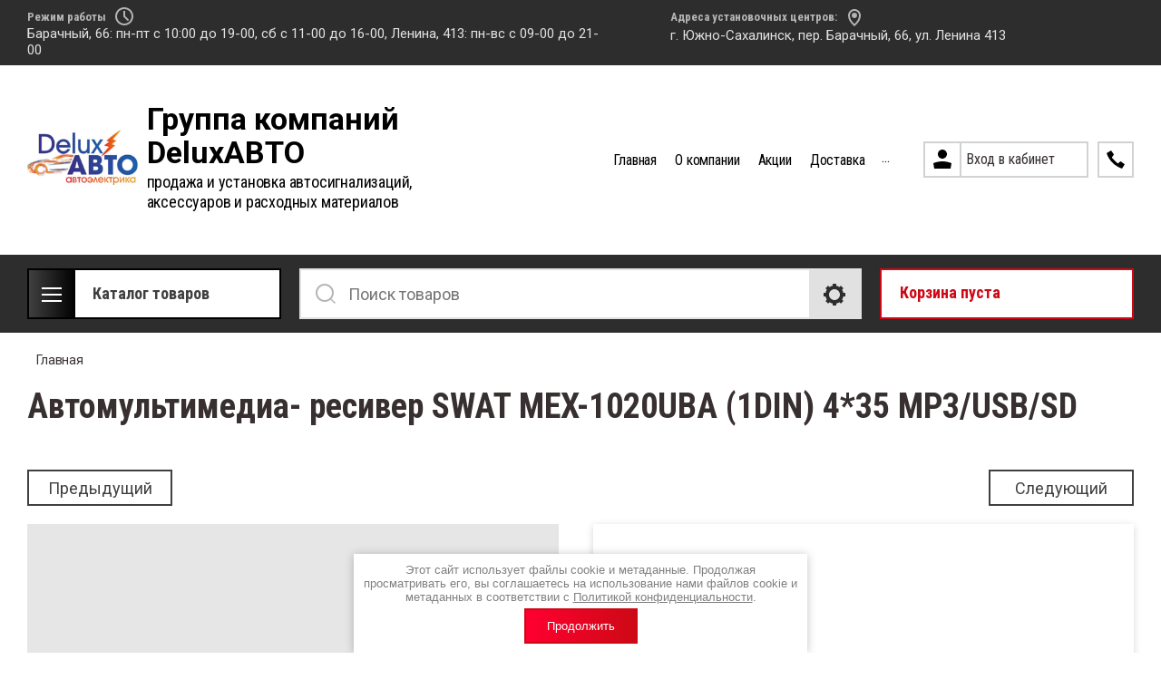

--- FILE ---
content_type: text/html; charset=utf-8
request_url: https://deluxauto65.ru/magazin/product/avtomultimedia-resiver-swat-mex-1020uba-1din-4-35-mp3-usb-sd
body_size: 22354
content:

	<!doctype html>
<html lang="ru">
<head>
<meta charset="utf-8">
<meta name="robots" content="all"/>
<title>Автомультимедиа- ресивер SWAT MEX-1020UBA (1DIN) 4*35 MP3/USB/SD</title>
<meta name="description" content="Автомультимедиа- ресивер SWAT MEX-1020UBA (1DIN) 4*35 MP3/USB/SD">
<meta name="keywords" content="Автомультимедиа- ресивер SWAT MEX-1020UBA (1DIN) 4*35 MP3/USB/SD">
<meta name="SKYPE_TOOLBAR" content="SKYPE_TOOLBAR_PARSER_COMPATIBLE">
<meta name="viewport" content="width=device-width, initial-scale=1.0, maximum-scale=1.0, user-scalable=no">
<meta name="format-detection" content="telephone=no">
<meta http-equiv="x-rim-auto-match" content="none">

<link rel="stylesheet" href="/t/v3719/images/css/slick-theme.scss.css">
<link rel="stylesheet" href="/g/libs/jquery-slick/1.8.0/slick.css">
<link rel="stylesheet" href="/g/libs/remodal/css/remodal.css">
<link rel="stylesheet" href="/g/libs/remodal/css/remodal-default-theme.css">
<link rel="stylesheet" href="/g/libs/jqueryui/datepicker-and-slider/css/jquery-ui.css">

<!-- Fonts -->
<link href="https://fonts.googleapis.com/css?family=Roboto+Condensed:300,400,700|Roboto:100,300,400,500,700,900&amp;subset=cyrillic,cyrillic-ext,latin-ext" rel="stylesheet">
<!-- Fonts -->

<script src="/g/libs/jquery/1.10.2/jquery.min.js"></script>
<script src="/g/libs/jqueryui/datepicker-and-slider/js/jquery-ui.min.js" charset="utf-8"></script>

	<link rel="stylesheet" href="/g/css/styles_articles_tpl.css">
<meta name="yandex-verification" content="03291fa5b821101c" />
<link rel='stylesheet' type='text/css' href='/shared/highslide-4.1.13/highslide.min.css'/>
<script type='text/javascript' src='/shared/highslide-4.1.13/highslide-full.packed.js'></script>
<script type='text/javascript'>
hs.graphicsDir = '/shared/highslide-4.1.13/graphics/';
hs.outlineType = null;
hs.showCredits = false;
hs.lang={cssDirection:'ltr',loadingText:'Загрузка...',loadingTitle:'Кликните чтобы отменить',focusTitle:'Нажмите чтобы перенести вперёд',fullExpandTitle:'Увеличить',fullExpandText:'Полноэкранный',previousText:'Предыдущий',previousTitle:'Назад (стрелка влево)',nextText:'Далее',nextTitle:'Далее (стрелка вправо)',moveTitle:'Передвинуть',moveText:'Передвинуть',closeText:'Закрыть',closeTitle:'Закрыть (Esc)',resizeTitle:'Восстановить размер',playText:'Слайд-шоу',playTitle:'Слайд-шоу (пробел)',pauseText:'Пауза',pauseTitle:'Приостановить слайд-шоу (пробел)',number:'Изображение %1/%2',restoreTitle:'Нажмите чтобы посмотреть картинку, используйте мышь для перетаскивания. Используйте клавиши вперёд и назад'};</script>

<!-- 46b9544ffa2e5e73c3c971fe2ede35a5 -->
<script type='text/javascript' src='/shared/s3/js/lang/ru.js'></script>
<script type='text/javascript' src='/shared/s3/js/common.min.js'></script>
<link rel='stylesheet' type='text/css' href='/shared/s3/css/calendar.css' />
<!--s3_require-->
<link rel="stylesheet" href="/g/basestyle/1.0.1/user/user.css" type="text/css"/>
<link rel="stylesheet" href="/g/basestyle/1.0.1/user/user.blue.css" type="text/css"/>
<script type="text/javascript" src="/g/basestyle/1.0.1/user/user.js" async></script>
<!--/s3_require-->
			
		
		
		
			<link rel="stylesheet" type="text/css" href="/g/shop2v2/default/css/theme.less.css">		
			<script type="text/javascript" src="/g/printme.js"></script>
		<script type="text/javascript" src="/g/shop2v2/default/js/tpl.js"></script>
		<script type="text/javascript" src="/g/shop2v2/default/js/baron.min.js"></script>
		
			<script type="text/javascript" src="/g/shop2v2/default/js/shop2.2.js"></script>
		
	<script type="text/javascript">shop2.init({"productRefs": [],"apiHash": {"getPromoProducts":"5484814f2ce9cd4ac6f39717763e9199","getSearchMatches":"c2a604416821c571e4325bf67d1b8a28","getFolderCustomFields":"efe50110b283e58f0e122c2301c3ce23","getProductListItem":"ce439308d5a6a0d0bf11ccf3ff6efb7e","cartAddItem":"321b41e621e75b43465712a89aa8af83","cartRemoveItem":"dffad2c50937e6eef9e0b6be07cfb7d6","cartUpdate":"b6c1cea586a00f027c8e07ff4f4c4dac","cartRemoveCoupon":"5125af1430d04b9616c7bc894d30ed66","cartAddCoupon":"206c1e34e826c6407bde641668873dd1","deliveryCalc":"75ee273046a3d4fc950c8df64510d893","printOrder":"ab53b27d066086ecf31fced5bd1389d6","cancelOrder":"968c378d915f625c4e19ba8f8289d647","cancelOrderNotify":"8d240986ecb80fd903973a6405c6af60","repeatOrder":"c2dc786c5a5931491e4396649551d7b8","paymentMethods":"aa9fd828a12941643d2fa304a754c487","compare":"cbfb3179fd5f1412cfedc12df90c8573"},"hash": null,"verId": 2516858,"mode": "product","step": "","uri": "/magazin","IMAGES_DIR": "/d/","my": {"show_sections":true,"lazy_load_subpages":true,"search_range_max":200000,"show_flags_filter":true,"gr_selected_theme":14,"special_alias":"SPEC","new_alias":"NEW","gr_slider_enable_blackout":true},"shop2_cart_order_payments": 1,"cf_margin_price_enabled": 0,"maps_yandex_key":"","maps_google_key":""});</script>
<style type="text/css">.product-item-thumb {width: 450px;}.product-item-thumb .product-image, .product-item-simple .product-image {height: 450px;width: 450px;}.product-item-thumb .product-amount .amount-title {width: 354px;}.product-item-thumb .product-price {width: 400px;}.shop2-product .product-side-l {width: 200px;}.shop2-product .product-image {height: 190px;width: 200px;}.shop2-product .product-thumbnails li {width: 56px;height: 56px;}</style>

<!--<link rel="stylesheet" href="/t/v3719/images/css/theme.scss.css">-->
<link rel="stylesheet" href="/t/v3719/images/css/lightgallery.css">

<script src="/g/libs/jquery-formstyler/1.7.4/jquery.formstyler.min.js" charset="utf-8"></script>
<script src="/g/libs/lightgallery/v1.2.19/lightgallery.js"></script>
<script src="/g/libs/lightgallery/v1.2.19/lg-zoom.min.js"></script>
<script src="/g/templates/shop2/2.112.2/js/nouislider.min.js" charset="utf-8"></script>
<script src="/g/libs/jquery-match-height/0.7.2/jquery.matchHeight.min.js"></script>
<script src="/g/libs/jquery-responsive-tabs/1.5.1/jquery.responsivetabs.min.js"></script>
<script src="/g/templates/shop2/2.79.2/js/animit.js"></script>
<script src="/g/templates/shop2/2.79.2/js/waslide.js"></script>
<script src="/g/libs/flexmenu/1.4.2/flexmenu.min.modern.js"></script>
<script src="/g/libs/jquery-slick/1.8.0/slick.min.js"></script>
<script src="/g/libs/jquery-sly/1.6.1/sly.min.js"></script>
<script src="/g/templates/shop2/2.96.2/js/headroom.js" charset="utf-8"></script>
<script src="/g/libs/remodal/js/remodal.js" charset="utf-8"></script>
<script src="/g/libs/jquery-bgdsize/jquery.bgdsize.js" charset="utf-8"></script>


    <link rel="stylesheet" href="/g/templates/shop2/2.112.2/themes/theme20/theme.scss.css">

<link rel="stylesheet" href="/g/templates/shop2/2.112.2/css/corrections.css">
<script src="/g/s3/misc/form/shop-form/shop-form-minimal.js" charset="utf-8"></script>

<!--<script src="/g/templates/shop2/2.112.2/js/main.js" charset="utf-8"></script>-->
<script src="/t/v3719/images/js/main.js" charset="utf-8"></script>

 <link rel="stylesheet" href="/t/v3719/images/css/site_addons.css">
</head>
<body>
	<div class="site-wrapper">
		<div class="burger-block">
    		<div class="burger-block__ico"></div>
		    <div class="burger-block__section">
		        
		        <a href="#rem-login" class="burger-block__cabinet">Вход в кабинет</a>

		        <div class="burger-block__folders">
		            <div class="burger-block__folders-title">Каталог товаров</div>
		            <div class="burger-block__folders-list">
		            	<ul class="popup-folders__list menu-default">
													         						         						         						         						    						         						              						              						                   <li class="firstlevel sublevel dontsplit"><a class="hasArrow" href="/magazin/folder/avtosignalizacii-7"><span>Автосигнализации</span></a>
						              						         						         						         						         						    						         						              						                   						                        <ul>
						                            <li class="parentItem"><a href="/magazin/folder/avtosignalizacii-7"><span>Автосигнализации</span></a></li>
						                    							              						              						                   <li class="sublevel dontsplit"><a class="hasArrow" href="/magazin/folder/pandora"><span>PANDORA</span></a>
						              						         						         						         						         						    						         						              						                   						                        <ul>
						                            <li class="parentItem"><a href="/magazin/folder/pandora"><span>PANDORA</span></a></li>
						                    							              						              						                   <li class=""><a href="/magazin/folder/avtosignalizacii-2018-2019"><span>Автосигнализации</span></a>
						              						         						         						         						         						    						         						              						                   						                        </li>
						                        						                   						              						              						                   <li class=""><a href="/magazin/folder/brelki-2019"><span>Брелоки</span></a>
						              						         						         						         						         						    						         						              						                   						                        </li>
						                        						                   						              						              						                   <li class=""><a href="/magazin/folder/aksessuary-sireny-priemniki-moduli-rele-antenny"><span>Аксессуары, сирены, приемники, модули, реле, антенны</span></a>
						              						         						         						         						         						    						         						              						                   						                        </li>
						                        						                   						              						              						                   <li class=""><a href="/magazin/folder/zamok-kapota"><span>Замок капота</span></a>
						              						         						         						         						         						    						         						              						                   						                        </li>
						                        						                   						              						              						                   <li class=""><a href="/magazin/folder/immobilajzery"><span>Иммобилайзеры</span></a>
						              						         						         						         						         						    						         						              						                   						                        </li>
						                        						                   						              						              						                   <li class=""><a href="/magazin/folder/modulrf"><span>МодульRF</span></a>
						              						         						         						         						         						    						         						              						                   						                        </li>
						                        						                   						              						              						                   <li class=""><a href="/magazin/folder/osnovnoj-blok"><span>Основной блок</span></a>
						              						         						         						         						         						    						         						              						                   						                        </li>
						                        						                             </ul></li>
						                        						                   						              						              						                   <li class="sublevel dontsplit"><a class="hasArrow" href="/magazin/folder/centurion"><span>CENTURION</span></a>
						              						         						         						         						         						    						         						              						                   						                        <ul>
						                            <li class="parentItem"><a href="/magazin/folder/centurion"><span>CENTURION</span></a></li>
						                    							              						              						                   <li class=""><a href="/magazin/folder/avtosignalizacii-1"><span>Автосигнализации</span></a>
						              						         						         						         						         						    						         						              						                   						                        </li>
						                        						                   						              						              						                   <li class=""><a href="/magazin/folder/brelok"><span>Брелоки</span></a>
						              						         						         						         						         						    						         						              						                   						                        </li>
						                        						                   						              						              						                   <li class=""><a href="/magazin/folder/rashodniki-sireny"><span>Расходники, сирены</span></a>
						              						         						         						         						         						    						         						              						                   						                        </li>
						                        						                             </ul></li>
						                        						                   						              						              						                   <li class="sublevel dontsplit"><a class="hasArrow" href="/magazin/folder/tomahawk"><span>TOMAHAWK</span></a>
						              						         						         						         						         						    						         						              						                   						                        <ul>
						                            <li class="parentItem"><a href="/magazin/folder/tomahawk"><span>TOMAHAWK</span></a></li>
						                    							              						              						                   <li class=""><a href="/magazin/folder/avtosignalizacii-6"><span>Автосигнализации</span></a>
						              						         						         						         						         						    						         						              						                   						                        </li>
						                        						                   						              						              						                   <li class=""><a href="/magazin/folder/brelok-2"><span>Брелоки</span></a>
						              						         						         						         						         						    						         						              						                   						                        </li>
						                        						                   						              						              						                   <li class=""><a href="/magazin/folder/rashodniki"><span>Расходники</span></a>
						              						         						         						         						         						    						         						              						                   						                        </li>
						                        						                   						              						              						                   <li class=""><a href="/magazin/folder/chehol-tomahawk-9020-chernyj"><span>Чехол TOMAHAWK 9020 (черный)</span></a>
						              						         						         						         						         						    						         						              						                   						                        </li>
						                        						                             </ul></li>
						                        						                   						              						              						                   <li class=""><a href="/magazin/folder/aksessuary"><span>Аксессуары</span></a>
						              						         						         						         						         						    						         						              						                   						                        </li>
						                        						                   						              						              						                   <li class="sublevel dontsplit"><a class="hasArrow" href="/magazin/folder/akustika"><span>Автозвук</span></a>
						              						         						         						         						         						    						         						              						                   						                        <ul>
						                            <li class="parentItem"><a href="/magazin/folder/akustika"><span>Автозвук</span></a></li>
						                    							              						              						                   <li class="sublevel dontsplit"><a class="hasArrow" href="/magazin/folder/avtomagnitoly"><span>Автомагнитолы</span></a>
						              						         						         						         						         						    						         						              						                   						                        <ul>
						                            <li class="parentItem"><a href="/magazin/folder/avtomagnitoly"><span>Автомагнитолы</span></a></li>
						                    							              						              						                   <li class=""><a href="/magazin/folder/pioneer"><span>Pioneer</span></a>
						              						         						         						         						         						    						         						              						                   						                        </li>
						                        						                   						              						              						                   <li class=""><a href="/magazin/folder/jvc"><span>JVC</span></a>
						              						         						         						         						         						    						         						              						                   						                        </li>
						                        						                   						              						              						                   <li class=""><a href="/magazin/folder/kenwood"><span>KENWOOD</span></a>
						              						         						         						         						         						    						         						              						                   						                        </li>
						                        						                   						              						              						                   <li class=""><a href="/magazin/folder/android-teyes"><span>Android TEYES</span></a>
						              						         						         						         						         						    						         						              						                   						                        </li>
						                        						                             </ul></li>
						                        						                   						              						              						                   <li class=""><a href="/magazin/folder/aksessuary-rashodniki"><span>Аксессуары/расходники</span></a>
						              						         						         						         						         						    						         						              						                   						                        </li>
						                        						                   						              						              						                   <li class=""><a href="/magazin/folder/dinamiki"><span>Динамики</span></a>
						              						         						         						         						         						    						         						              						                   						                        </li>
						                        						                   						              						              						                   <li class=""><a href="/magazin/folder/dopolnitelnye-sistemy-karty-pamyati-emulyatory-interfejsy"><span>Дополнительные системы/карты памяти, эмуляторы, интерфейсы</span></a>
						              						         						         						         						         						    						         						              						                   						                        </li>
						                        						                   						              						              						                   <li class=""><a href="/magazin/folder/monitor"><span>Монитор</span></a>
						              						         						         						         						         						    						         						              						                   						                        </li>
						                        						                   						              						              						                   <li class=""><a href="/magazin/folder/podium"><span>Подиум</span></a>
						              						         						         						         						         						    						         						              						                   						                        </li>
						                        						                   						              						              						                   <li class=""><a href="/magazin/folder/provoda-kabel"><span>Провода/кабель</span></a>
						              						         						         						         						         						    						         						              						                   						                        </li>
						                        						                   						              						              						                   <li class=""><a href="/magazin/folder/ramka"><span>Рамка</span></a>
						              						         						         						         						         						    						         						              						                   						                        </li>
						                        						                   						              						              						                   <li class=""><a href="/magazin/folder/sabvufery"><span>Сабвуферы</span></a>
						              						         						         						         						         						    						         						              						                   						                        </li>
						                        						                   						              						              						                   <li class=""><a href="/magazin/folder/usiliteli"><span>Усилители</span></a>
						              						         						         						         						         						    						         						              						                   						                        </li>
						                        						                             </ul></li>
						                        						                   						              						              						                   <li class=""><a href="/magazin/folder/chehol"><span>Чехол</span></a>
						              						         						         						         						         						    						         						              						                   						                        </li>
						                        						                             </ul></li>
						                        						                   						              						              						                   <li class="firstlevel sublevel dontsplit"><a class="hasArrow" href="/magazin/folder/shumoizolyaciya"><span>Шумоизоляция</span></a>
						              						         						         						         						         						    						         						              						                   						                        <ul>
						                            <li class="parentItem"><a href="/magazin/folder/shumoizolyaciya"><span>Шумоизоляция</span></a></li>
						                    							              						              						                   <li class=""><a href="/magazin/folder/stp"><span>STP</span></a>
						              						         						         						         						         						    						         						              						                   						                        </li>
						                        						                   						              						              						                   <li class=""><a href="/magazin/folder/comfort-mat"><span>Comfort mat</span></a>
						              						         						         						         						         						    						         						              						                   						                        </li>
						                        						                             </ul></li>
						                        						                   						              						              						                   <li class="firstlevel sublevel dontsplit"><a class="hasArrow" href="/magazin/folder/svetovoe-oborudovanie"><span>Световое оборудование</span></a>
						              						         						         						         						         						    						         						              						                   						                        <ul>
						                            <li class="parentItem"><a href="/magazin/folder/svetovoe-oborudovanie"><span>Световое оборудование</span></a></li>
						                    							              						              						                   <li class="sublevel dontsplit"><a class="hasArrow" href="/magazin/folder/hivision"><span>HiVision</span></a>
						              						         						         						         						         						    						         						              						                   						                        <ul>
						                            <li class="parentItem"><a href="/magazin/folder/hivision"><span>HiVision</span></a></li>
						                    							              						              						                   <li class="sublevel dontsplit"><a class="hasArrow" href="/magazin/folder/ksenon"><span>Xenon</span></a>
						              						         						         						         						         						    						         						              						                   						                        <ul>
						                            <li class="parentItem"><a href="/magazin/folder/ksenon"><span>Xenon</span></a></li>
						                    							              						              						                   <li class=""><a href="/magazin/folder/d1s"><span>D1S</span></a>
						              						         						         						         						         						    						         						              						                   						                        </li>
						                        						                   						              						              						                   <li class=""><a href="/magazin/folder/d2s"><span>D2S</span></a>
						              						         						         						         						         						    						         						              						                   						                        </li>
						                        						                   						              						              						                   <li class=""><a href="/magazin/folder/d2r"><span>D2R</span></a>
						              						         						         						         						         						    						         						              						                   						                        </li>
						                        						                   						              						              						                   <li class=""><a href="/magazin/folder/d4r"><span>D4R</span></a>
						              						         						         						         						         						    						         						              						                   						                        </li>
						                        						                   						              						              						                   <li class=""><a href="/magazin/folder/d4s"><span>D4S</span></a>
						              						         						         						         						         						    						         						              						                   						                        </li>
						                        						                   						              						              						                   <li class=""><a href="/magazin/folder/h3c"><span>H3C</span></a>
						              						         						         						         						         						    						         						              						                   						                        </li>
						                        						                   						              						              						                   <li class=""><a href="/magazin/folder/h7c"><span>H7C</span></a>
						              						         						         						         						         						    						         						              						                   						                        </li>
						                        						                   						              						              						                   <li class=""><a href="/magazin/folder/h11"><span>H11</span></a>
						              						         						         						         						         						    						         						              						                   						                        </li>
						                        						                   						              						              						                   <li class=""><a href="/magazin/folder/hb3-9005"><span>HB3(9005)</span></a>
						              						         						         						         						         						    						         						              						                   						                        </li>
						                        						                   						              						              						                   <li class=""><a href="/magazin/folder/hb4-9006"><span>HB4(9006)</span></a>
						              						         						         						         						         						    						         						              						                   						                        </li>
						                        						                             </ul></li>
						                        						                   						              						              						                   <li class="sublevel dontsplit"><a class="hasArrow" href="/magazin/folder/svetodiodnye-lampy"><span>Светодиодные лампы</span></a>
						              						         						         						         						         						    						         						              						                   						                        <ul>
						                            <li class="parentItem"><a href="/magazin/folder/svetodiodnye-lampy"><span>Светодиодные лампы</span></a></li>
						                    							              						              						                   <li class=""><a href="/magazin/folder/h1"><span>Лампа светодиодная &quot;HiVision&quot; Z1 PRO V2</span></a>
						              						         						         						         						         						    						         						              						                   						                        </li>
						                        						                   						              						              						                   <li class=""><a href="/magazin/folder/h3"><span>Лампа светодиодная &quot;HiVision&quot; Z3 Bright</span></a>
						              						         						         						         						         						    						         						              						                   						                        </li>
						                        						                   						              						              						                   <li class=""><a href="/magazin/folder/h4"><span>Лампа светодиодная &quot;HiVision&quot; Z7 Power Bright</span></a>
						              						         						         						         						         						    						         						              						                   						                        </li>
						                        						                   						              						              						                   <li class=""><a href="/magazin/folder/h7"><span>Лампа светодиодная &quot;HiVision&quot; A1</span></a>
						              						         						         						         						         						    						         						              						                   						                        </li>
						                        						                   						              						              						                   <li class=""><a href="/magazin/folder/h11-1"><span>Лампа светодиодная &quot;HiVision&quot; Z2 Premium</span></a>
						              						         						         						         						         						    						         						              						                   						                        </li>
						                        						                   						              						              						                   <li class=""><a href="/magazin/folder/hb3-9005-1"><span>Лампа светодиодная &quot;HiVision&quot; Z2 Dual Color</span></a>
						              						         						         						         						         						    						         						              						                   						                        </li>
						                        						                   						              						              						                   <li class=""><a href="/magazin/folder/t10"><span>T10</span></a>
						              						         						         						         						         						    						         						              						                   						                        </li>
						                        						                   						              						              						                   <li class=""><a href="/magazin/folder/t20"><span>T20</span></a>
						              						         						         						         						         						    						         						              						                   						                        </li>
						                        						                   						              						              						                   <li class=""><a href="/magazin/folder/s25"><span>S25</span></a>
						              						         						         						         						         						    						         						              						                   						                        </li>
						                        						                             </ul></li>
						                        						                             </ul></li>
						                        						                   						              						              						                   <li class="sublevel dontsplit"><a class="hasArrow" href="/magazin/folder/xenite"><span>XENITE</span></a>
						              						         						         						         						         						    						         						              						                   						                        <ul>
						                            <li class="parentItem"><a href="/magazin/folder/xenite"><span>XENITE</span></a></li>
						                    							              						              						                   <li class="sublevel dontsplit"><a class="hasArrow" href="/magazin/folder/xenon"><span>Xenon</span></a>
						              						         						         						         						         						    						         						              						                   						                        <ul>
						                            <li class="parentItem"><a href="/magazin/folder/xenon"><span>Xenon</span></a></li>
						                    							              						              						                   <li class=""><a href="/magazin/folder/d2s-1"><span>D2S</span></a>
						              						         						         						         						         						    						         						              						                   						                        </li>
						                        						                   						              						              						                   <li class=""><a href="/magazin/folder/d2r-1"><span>D2R</span></a>
						              						         						         						         						         						    						         						              						                   						                        </li>
						                        						                   						              						              						                   <li class=""><a href="/magazin/folder/d4r-1"><span>D4R</span></a>
						              						         						         						         						         						    						         						              						                   						                        </li>
						                        						                   						              						              						                   <li class=""><a href="/magazin/folder/d4s-1"><span>D4S</span></a>
						              						         						         						         						         						    						         						              						                   						                        </li>
						                        						                   						              						              						                   <li class=""><a href="/magazin/folder/h1-1"><span>H1</span></a>
						              						         						         						         						         						    						         						              						                   						                        </li>
						                        						                   						              						              						                   <li class=""><a href="/magazin/folder/h3-1"><span>H3</span></a>
						              						         						         						         						         						    						         						              						                   						                        </li>
						                        						                   						              						              						                   <li class=""><a href="/magazin/folder/h4-1"><span>H4</span></a>
						              						         						         						         						         						    						         						              						                   						                        </li>
						                        						                   						              						              						                   <li class=""><a href="/magazin/folder/h7-1"><span>H7</span></a>
						              						         						         						         						         						    						         						              						                   						                        </li>
						                        						                   						              						              						                   <li class=""><a href="/magazin/folder/h11-2"><span>H11</span></a>
						              						         						         						         						         						    						         						              						                   						                        </li>
						                        						                   						              						              						                   <li class=""><a href="/magazin/folder/hb3"><span>HB3(9005)</span></a>
						              						         						         						         						         						    						         						              						                   						                        </li>
						                        						                   						              						              						                   <li class=""><a href="/magazin/folder/hb4-9006-2"><span>HB4(9006)</span></a>
						              						         						         						         						         						    						         						              						                   						                        </li>
						                        						                             </ul></li>
						                        						                   						              						              						                   <li class="sublevel dontsplit"><a class="hasArrow" href="/magazin/folder/galogennovye-lampy"><span>Галогенновые лампы</span></a>
						              						         						         						         						         						    						         						              						                   						                        <ul>
						                            <li class="parentItem"><a href="/magazin/folder/galogennovye-lampy"><span>Галогенновые лампы</span></a></li>
						                    							              						              						                   <li class=""><a href="/magazin/folder/h1-2"><span>H1</span></a>
						              						         						         						         						         						    						         						              						                   						                        </li>
						                        						                   						              						              						                   <li class=""><a href="/magazin/folder/h3-2"><span>H3</span></a>
						              						         						         						         						         						    						         						              						                   						                        </li>
						                        						                   						              						              						                   <li class=""><a href="/magazin/folder/h4-2"><span>H4</span></a>
						              						         						         						         						         						    						         						              						                   						                        </li>
						                        						                   						              						              						                   <li class=""><a href="/magazin/folder/h7-3"><span>H7</span></a>
						              						         						         						         						         						    						         						              						                   						                        </li>
						                        						                   						              						              						                   <li class=""><a href="/magazin/folder/h11-3"><span>H11</span></a>
						              						         						         						         						         						    						         						              						                   						                        </li>
						                        						                   						              						              						                   <li class=""><a href="/magazin/folder/hb3-9007"><span>HB3</span></a>
						              						         						         						         						         						    						         						              						                   						                        </li>
						                        						                   						              						              						                   <li class=""><a href="/magazin/folder/hb4-9007"><span>HB4</span></a>
						              						         						         						         						         						    						         						              						                   						                        </li>
						                        						                   						              						              						                   <li class=""><a href="/magazin/folder/r2"><span>R2</span></a>
						              						         						         						         						         						    						         						              						                   						                        </li>
						                        						                   						              						              						                   <li class=""><a href="/magazin/folder/r-10w"><span>R 10W</span></a>
						              						         						         						         						         						    						         						              						                   						                        </li>
						                        						                   						              						              						                   <li class=""><a href="/magazin/folder/cokolnaya-lampa"><span>Цокольная лампа</span></a>
						              						         						         						         						         						    						         						              						                   						                        </li>
						                        						                   						              						              						                   <li class=""><a href="/magazin/folder/bezcokolnaya-lampa"><span>Безцокольная лампа</span></a>
						              						         						         						         						         						    						         						              						                   						                        </li>
						                        						                   						              						              						                   <li class=""><a href="/magazin/folder/d-h-ogni"><span>Д/Х огни</span></a>
						              						         						         						         						         						    						         						              						                   						                        </li>
						                        						                             </ul></li>
						                        						                             </ul></li>
						                        						                             </ul></li>
						                        						                   						              						              						                   <li class="firstlevel sublevel dontsplit"><a class="hasArrow" href="/magazin/folder/parkovochnye-sistemy"><span>Парковочные системы</span></a>
						              						         						         						         						         						    						         						              						                   						                        <ul>
						                            <li class="parentItem"><a href="/magazin/folder/parkovochnye-sistemy"><span>Парковочные системы</span></a></li>
						                    							              						              						                   <li class=""><a href="/magazin/folder/kamery-z-h"><span>Камеры з/х</span></a>
						              						         						         						         						         						    						         						              						                   						                        </li>
						                        						                   						              						              						                   <li class=""><a href="/magazin/folder/parkovochnyj-radar"><span>Парковочный радар</span></a>
						              						         						         						         						         						    						         						              						                   						                        </li>
						                        						                             </ul></li>
						                        						                   						              						              						                   <li class="firstlevel"><a href="/magazin/folder/videoregistratory"><span>Видеорегистраторы</span></a>
						              						         						         						         						         						    						         						              						                   						                        </li>
						                        						                   						              						              						                   <li class="firstlevel sublevel dontsplit"><a class="hasArrow" href="/magazin/folder/rashodniki-izolyacionnye-trubki-tyubingi"><span>Расходные материалы (изоленты,скотч,стяжки)</span></a>
						              						         						         						         						         						    						         						              						                   						                        <ul>
						                            <li class="parentItem"><a href="/magazin/folder/rashodniki-izolyacionnye-trubki-tyubingi"><span>Расходные материалы (изоленты,скотч,стяжки)</span></a></li>
						                    							              						              						                   <li class=""><a href="/magazin/folder/raz-emy"><span>Разъемы</span></a>
						              						         						         						         						         						    						         						              						                   						                        </li>
						                        						                   						              						              						                   <li class=""><a href="/magazin/folder/soprotivlenie"><span>Сопротивление</span></a>
						              						         						         						         						         						    						         						              						                   						                        </li>
						                        						                   						              						              						                   <li class=""><a href="/magazin/folder/styazhki"><span>Стяжки</span></a>
						              						         						         						         						         						    						         						              						                   						                        </li>
						                        						                   						              						              						                   <li class=""><a href="/magazin/folder/tyubing-dlya-ukladki-provodov"><span>Тюбинг для укладки проводов</span></a>
						              						         						         						         						         						    						         						              						                   						                        </li>
						                        						                   						              						              						                   <li class=""><a href="/magazin/folder/predohraniteli-derzhateli-dlya-predohranitelej"><span>Предохранители, держатели для предохранителей</span></a>
						              						         						         						         						         						    						         						              						                   						                        </li>
						                        						                   						              						              						                   <li class=""><a href="/magazin/folder/koncevye-kontakty-i-planki"><span>Концевые контакты и планки</span></a>
						              						         						         						         						         						    						         						              						                   						                        </li>
						                        						                   						              						              						                   <li class=""><a href="/magazin/folder/rele-i-kolodki"><span>Реле и колодки</span></a>
						              						         						         						         						         						    						         						              						                   						                        </li>
						                        						                   						              						              						                   <li class=""><a href="/magazin/folder/izolenta-skotch"><span>Изолента, скотч</span></a>
						              						         						         						         						         						    						         						              						                   						                        </li>
						                        						                   						              						              						                   <li class=""><a href="/magazin/folder/izolyacionnaya-trubka"><span>Изоляционная трубка</span></a>
						              						         						         						         						         						    						         						              						                   						                        </li>
						                        						                   						              						              						                   <li class=""><a href="/magazin/folder/elementy-pitaniya-batarejki"><span>Элементы питания (батарейки)</span></a>
						              						         						         						         						         						    						         						              						                   						                        </li>
						                        						                             </ul></li>
						                        						                   						              						              						                   <li class="firstlevel"><a href="/magazin/folder/podogrevateli"><span>Предпусковые подогреватели</span></a>
						              						         						         						         						         						    						         						              						                   						                        </li>
						                        						                   						              						              						                   <li class="firstlevel"><a href="/magazin/folder/zvukovye-signaly"><span>Звуковые сигналы</span></a>
						              						         						         						         						         						    						    						    </li>
						</ul>
		            </div>
		        </div>

		        <div class="burger-block__navigation">

		        </div>

		    </div>

			
		</div>


		<div class="cabinet-block">
		    
			    <div class="cabinet-block__section">
			        
			        <div class="cabinet-block__back ">Назад</div>

			        <div class="cabinet-block__body">
			            <!-- Cabinet -->
			        </div>

			    </div>

		</div>
		<div class="search search-mob">
			<div class="search__mobile">
				
			</div>
		</div>


		<header role="banner" class="site-header">
			<div class="site-header__wrap">
				<div class="site-header__inner">
					<div class="site-header__top_line central">
												<div class="site-header__top_line_right">
															<div class="time_work">
									<div class="time_work__wrap">
										<div class="time_work__title">Режим работы</div>
										<div class="time_work__numbers">Барачный, 66:  пн-пт с 10:00 до 19-00, сб с 11-00 до 16-00, Ленина, 413: пн-вс с 09-00 до 21-00</div>
									</div>	
								</div>
																						<div class="address">
									<div class="address__wrap">
										<div class="address__title">Адреса установочных центров:</div>
										<div class="address__text">г. Южно-Сахалинск, пер. Барачный, 66, ул. Ленина 413</div>
									</div>
								</div>
													</div>

					</div>
					<div class="site-header__block">
						<div class="site-header__block_wrap central">
							<div class="logo">
																	<div class="site-logo">
																														<a href="/">
											<img src="/thumb/2/zmRwOGT6jD8ukkv2owJCCA/180c89/d/deluxavto-logo_0.png" alt="" />
										</a>
									</div>
																<div class="logo__wrap">
																			<div class="logo__text">
											<a class="logo__link" href="https://deluxauto65.ru">
												Группа компаний DeluxАВТО
											</a>
										</div>
																												<div class="activity">
											<div class="activity__text">
												продажа и установка автосигнализаций, аксессуаров и расходных материалов
											</div>
										</div>
																	</div>
							</div>
							<div class="site-header__left_block">
																    <nav class="menu menu-top">
								        <div class="menu__wrap">
								            <ul class="menu__inner">
								                								
								                    								
								                    								                        <li class="has-child opened active">
								                            <a href="/">
								                                Главная
								                                								                            </a>
								                    								                    								
								                								
								                    								                        								                                </li>
								                            								                        								                    								
								                    								                        <li class="has-child">
								                            <a href="/o-kompanii1">
								                                О компании
								                                								                            </a>
								                    								                    								
								                								
								                    								                        								                                <ul>
								                            								                    								
								                    								                        <li class="">
								                            <a href="/napishite-nam">
								                                Напишите нам
								                            </a>
								                    								                    								
								                								
								                    								                        								                                </li>
								                            								                                    </ul>
								                                </li>
								                            								                        								                    								
								                    								                        <li class="">
								                            <a href="/akcii">
								                                Акции
								                                								                            </a>
								                    								                    								
								                								
								                    								                        								                                </li>
								                            								                        								                    								
								                    								                        <li class="">
								                            <a href="/dostavka">
								                                Доставка
								                                								                            </a>
								                    								                    								
								                								
								                    								                        								                                </li>
								                            								                        								                    								
								                    								                        <li class="">
								                            <a href="/oplata">
								                                Оплата
								                                								                            </a>
								                    								                    								
								                								
								                    								                        								                                </li>
								                            								                        								                    								
								                    								                        <li class="">
								                            <a href="/otzyvy">
								                                Отзывы
								                                								                            </a>
								                    								                    								
								                								
								                    								                        								                                </li>
								                            								                        								                    								
								                    								                        <li class="">
								                            <a href="/kontakty">
								                                Контакты
								                                								                            </a>
								                    								                    								
								                								                </li>
								            </ul>
								            								        </div>
								    </nav>
										                        <div class="login_phone_wrap">
		                        	<div class="login">
										<a href="#rem-login" class="login__wrap">
		                        			<span class="login__svg"></span>
		                        			<span class="login__text">Вход в кабинет</span>
			                        	</a>
			                        	<div class="login__mod remodal" data-remodal-id="rem-login" role="dialog">
			                        		<div data-remodal-action="close" class="close-button">Назад</div>
			                        		<div class="for-js-append ">
				                        		<div class="login__mod-warp">
					                        		<div class="shop2-block login-form ">
	<div class="block-title login__mod-main-title large-title">
					<div>Вход в кабинет</div>
			</div>
	<div class="block-body">
				<form method="post" action="/registraciya">
			<input type="hidden" name="mode" value="login" />
			<div class="row row__input-login">
				<label for="login">Логин</label>
				<label class="field text"><input type="text" name="login" placeholder="Username" id="login" tabindex="1" value="" /></label>
			</div>
			<div class="row row__input-password">
				<label for="password">Пароль:</label>
				<label class="field password"><input type="password" placeholder="********" name="password" id="password" tabindex="2" value="" /></label>
									<button type="submit" class="signin-btn" tabindex="3">Войти</button>
								
			</div>
		<re-captcha data-captcha="recaptcha"
     data-name="captcha"
     data-sitekey="6LcNwrMcAAAAAOCVMf8ZlES6oZipbnEgI-K9C8ld"
     data-lang="ru"
     data-rsize="invisible"
     data-type="image"
     data-theme="light"></re-captcha></form>
		<div class="clear-container"></div>
		<p>
			<a href="/registraciya/register" class="register">Регистрация</a>
					</p>
		
	</div>
</div>				                        		</div>
				                        		<div class="social-for-login">
													<div class="social-for-login__wrap">
														<div class="social-for-login__title">Войти через</div> 														<div class="social-for-login__icons">
																															


					
						<div class="g-social">
										
					<!--noindex-->
						<a href="/users/hauth/start/vkontakte?return_url=/magazin/product/avtomultimedia-resiver-swat-mex-1020uba-1din-4-35-mp3-usb-sd" class="g-social__item g-social__item--vk" rel="nofollow">Vkontakte</a>
					<!--/noindex-->
						
										
			</div>
			
		
	
<div class="g-auth__personal-note">
	Я согласен(на) на обработку моих персональных данных. <a href="/registraciya?mode=agreement" target="_blank">Подробнее</a></div>
																												    </div>
													</div>					
																									</div>
											</div>
		                        		</div>
		                        	</div>
		                        	<div class="phone">
		                        		<div class="phone__wrap">
		                        			<a href="#rem-phone"><div class="phone__ico"></div></a>
		                        			
		                        		</div>
		                        	</div>	                        	
		                        </div>
		                    </div>
		                </div>
					</div>
				</div>
				<div class="site-header__bottom central">
					<div class="site-header__bottom__wrap">
													<div class="catalogue-menu catalogue-menu-inner-hide">
								<div class="catalogue-menu__wrap">
									<div class="catalogue-menu__title">Каталог товаров</div>
									<div class="catalogue-menu__list">
										<ul class="catalogue-menu__inner"><li class="has-child"><a href="/magazin/folder/avtosignalizacii-7" > <span></span> Автосигнализации</a><ul class="level-2"><li class="has-child"><a href="/magazin/folder/pandora" > <span></span> PANDORA</a><ul class="level-3"><li><a href="/magazin/folder/avtosignalizacii-2018-2019" >Автосигнализации</a></li><li><a href="/magazin/folder/brelki-2019" >Брелоки</a></li><li><a href="/magazin/folder/aksessuary-sireny-priemniki-moduli-rele-antenny" >Аксессуары, сирены, приемники, модули, реле, антенны</a></li><li><a href="/magazin/folder/zamok-kapota" >Замок капота</a></li><li><a href="/magazin/folder/immobilajzery" >Иммобилайзеры</a></li><li><a href="/magazin/folder/modulrf" >МодульRF</a></li><li><a href="/magazin/folder/osnovnoj-blok" >Основной блок</a></li></ul></li><li class="has-child"><a href="/magazin/folder/centurion" > <span></span> CENTURION</a><ul class="level-3"><li><a href="/magazin/folder/avtosignalizacii-1" >Автосигнализации</a></li><li><a href="/magazin/folder/brelok" >Брелоки</a></li><li><a href="/magazin/folder/rashodniki-sireny" >Расходники, сирены</a></li></ul></li><li class="has-child"><a href="/magazin/folder/tomahawk" > <span></span> TOMAHAWK</a><ul class="level-3"><li><a href="/magazin/folder/avtosignalizacii-6" >Автосигнализации</a></li><li><a href="/magazin/folder/brelok-2" >Брелоки</a></li><li><a href="/magazin/folder/rashodniki" >Расходники</a></li><li><a href="/magazin/folder/chehol-tomahawk-9020-chernyj" >Чехол TOMAHAWK 9020 (черный)</a></li></ul></li><li><a href="/magazin/folder/aksessuary" >Аксессуары</a></li><li class="has-child"><a href="/magazin/folder/akustika" > <span></span> Автозвук</a><ul class="level-3"><li class="has-child"><a href="/magazin/folder/avtomagnitoly" > <span></span> Автомагнитолы</a><ul class="level-4"><li><a href="/magazin/folder/pioneer" >Pioneer</a></li><li><a href="/magazin/folder/jvc" >JVC</a></li><li><a href="/magazin/folder/kenwood" >KENWOOD</a></li><li><a href="/magazin/folder/android-teyes" >Android TEYES</a></li></ul></li><li><a href="/magazin/folder/aksessuary-rashodniki" >Аксессуары/расходники</a></li><li><a href="/magazin/folder/dinamiki" >Динамики</a></li><li><a href="/magazin/folder/dopolnitelnye-sistemy-karty-pamyati-emulyatory-interfejsy" >Дополнительные системы/карты памяти, эмуляторы, интерфейсы</a></li><li><a href="/magazin/folder/monitor" >Монитор</a></li><li><a href="/magazin/folder/podium" >Подиум</a></li><li><a href="/magazin/folder/provoda-kabel" >Провода/кабель</a></li><li><a href="/magazin/folder/ramka" >Рамка</a></li><li><a href="/magazin/folder/sabvufery" >Сабвуферы</a></li><li><a href="/magazin/folder/usiliteli" >Усилители</a></li></ul></li><li><a href="/magazin/folder/chehol" >Чехол</a></li></ul></li><li class="has-child"><a href="/magazin/folder/shumoizolyaciya" > <span></span> Шумоизоляция</a><ul class="level-2"><li><a href="/magazin/folder/stp" >STP</a></li><li><a href="/magazin/folder/comfort-mat" >Comfort mat</a></li></ul></li><li class="has-child"><a href="/magazin/folder/svetovoe-oborudovanie" > <span></span> Световое оборудование</a><ul class="level-2"><li class="has-child"><a href="/magazin/folder/hivision" > <span></span> HiVision</a><ul class="level-3"><li class="has-child"><a href="/magazin/folder/ksenon" > <span></span> Xenon</a><ul class="level-4"><li><a href="/magazin/folder/d1s" >D1S</a></li><li><a href="/magazin/folder/d2s" >D2S</a></li><li><a href="/magazin/folder/d2r" >D2R</a></li><li><a href="/magazin/folder/d4r" >D4R</a></li><li><a href="/magazin/folder/d4s" >D4S</a></li><li><a href="/magazin/folder/h3c" >H3C</a></li><li><a href="/magazin/folder/h7c" >H7C</a></li><li><a href="/magazin/folder/h11" >H11</a></li><li><a href="/magazin/folder/hb3-9005" >HB3(9005)</a></li><li><a href="/magazin/folder/hb4-9006" >HB4(9006)</a></li></ul></li><li class="has-child"><a href="/magazin/folder/svetodiodnye-lampy" > <span></span> Светодиодные лампы</a><ul class="level-4"><li><a href="/magazin/folder/h1" >Лампа светодиодная &quot;HiVision&quot; Z1 PRO V2</a></li><li><a href="/magazin/folder/h3" >Лампа светодиодная &quot;HiVision&quot; Z3 Bright</a></li><li><a href="/magazin/folder/h4" >Лампа светодиодная &quot;HiVision&quot; Z7 Power Bright</a></li><li><a href="/magazin/folder/h7" >Лампа светодиодная &quot;HiVision&quot; A1</a></li><li><a href="/magazin/folder/h11-1" >Лампа светодиодная &quot;HiVision&quot; Z2 Premium</a></li><li><a href="/magazin/folder/hb3-9005-1" >Лампа светодиодная &quot;HiVision&quot; Z2 Dual Color</a></li><li><a href="/magazin/folder/t10" >T10</a></li><li><a href="/magazin/folder/t20" >T20</a></li><li><a href="/magazin/folder/s25" >S25</a></li></ul></li></ul></li><li class="has-child"><a href="/magazin/folder/xenite" > <span></span> XENITE</a><ul class="level-3"><li class="has-child"><a href="/magazin/folder/xenon" > <span></span> Xenon</a><ul class="level-4"><li><a href="/magazin/folder/d2s-1" >D2S</a></li><li><a href="/magazin/folder/d2r-1" >D2R</a></li><li><a href="/magazin/folder/d4r-1" >D4R</a></li><li><a href="/magazin/folder/d4s-1" >D4S</a></li><li><a href="/magazin/folder/h1-1" >H1</a></li><li><a href="/magazin/folder/h3-1" >H3</a></li><li><a href="/magazin/folder/h4-1" >H4</a></li><li><a href="/magazin/folder/h7-1" >H7</a></li><li><a href="/magazin/folder/h11-2" >H11</a></li><li><a href="/magazin/folder/hb3" >HB3(9005)</a></li><li><a href="/magazin/folder/hb4-9006-2" >HB4(9006)</a></li></ul></li><li class="has-child"><a href="/magazin/folder/galogennovye-lampy" > <span></span> Галогенновые лампы</a><ul class="level-4"><li><a href="/magazin/folder/h1-2" >H1</a></li><li><a href="/magazin/folder/h3-2" >H3</a></li><li><a href="/magazin/folder/h4-2" >H4</a></li><li><a href="/magazin/folder/h7-3" >H7</a></li><li><a href="/magazin/folder/h11-3" >H11</a></li><li><a href="/magazin/folder/hb3-9007" >HB3</a></li><li><a href="/magazin/folder/hb4-9007" >HB4</a></li><li><a href="/magazin/folder/r2" >R2</a></li><li><a href="/magazin/folder/r-10w" >R 10W</a></li><li><a href="/magazin/folder/cokolnaya-lampa" >Цокольная лампа</a></li><li><a href="/magazin/folder/bezcokolnaya-lampa" >Безцокольная лампа</a></li><li><a href="/magazin/folder/d-h-ogni" >Д/Х огни</a></li></ul></li></ul></li></ul></li><li class="has-child"><a href="/magazin/folder/parkovochnye-sistemy" > <span></span> Парковочные системы</a><ul class="level-2"><li><a href="/magazin/folder/kamery-z-h" >Камеры з/х</a></li><li><a href="/magazin/folder/parkovochnyj-radar" >Парковочный радар</a></li></ul></li><li><a href="/magazin/folder/videoregistratory" >Видеорегистраторы</a></li><li class="has-child"><a href="/magazin/folder/rashodniki-izolyacionnye-trubki-tyubingi" > <span></span> Расходные материалы (изоленты,скотч,стяжки)</a><ul class="level-2"><li><a href="/magazin/folder/raz-emy" >Разъемы</a></li><li><a href="/magazin/folder/soprotivlenie" >Сопротивление</a></li><li><a href="/magazin/folder/styazhki" >Стяжки</a></li><li><a href="/magazin/folder/tyubing-dlya-ukladki-provodov" >Тюбинг для укладки проводов</a></li><li><a href="/magazin/folder/predohraniteli-derzhateli-dlya-predohranitelej" >Предохранители, держатели для предохранителей</a></li><li><a href="/magazin/folder/koncevye-kontakty-i-planki" >Концевые контакты и планки</a></li><li><a href="/magazin/folder/rele-i-kolodki" >Реле и колодки</a></li><li><a href="/magazin/folder/izolenta-skotch" >Изолента, скотч</a></li><li><a href="/magazin/folder/izolyacionnaya-trubka" >Изоляционная трубка</a></li><li><a href="/magazin/folder/elementy-pitaniya-batarejki" >Элементы питания (батарейки)</a></li></ul></li><li><a href="/magazin/folder/podogrevateli" >Предпусковые подогреватели</a></li><li><a href="/magazin/folder/zvukovye-signaly" >Звуковые сигналы</a></li></ul>										<div class="catalogue-menu__btn">Еще категории</div>
									</div>
								</div>
							</div>
												<!-- Search Form -->	
						<div class="search search-desc">
							<div class="search__mobile-click ">
								
							</div>
							<div class="search__wrapper">
								<div class="close-button close-button__search "></div>
					         	<form class="search__form" action="/magazin/search" enctype="multipart/form-data">
					         		<input class="search__button" type="submit" value="Найти" />
					          		<input class="search__text" placeholder="Поиск товаров" autocomplete="off" name="s[name]" value=""/>
					          		
									<a href="#rem-expanded__search"><div class="expanded__search">Расширенный поиск</div></a>
					          	<re-captcha data-captcha="recaptcha"
     data-name="captcha"
     data-sitekey="6LcNwrMcAAAAAOCVMf8ZlES6oZipbnEgI-K9C8ld"
     data-lang="ru"
     data-rsize="invisible"
     data-type="image"
     data-theme="light"></re-captcha></form>		
					          	<div class="close__search"></div>	
					          	<div class="remodal" data-remodal-id="rem-expanded__search" role="dialog">
					          		<div data-remodal-action="close" class="close-button">Назад</div>
					          			
    
<div class="shop2-block search-form ">
	<div class="block-title large-title">
		<strong>Расширенный поиск</strong>
		<span>&nbsp;</span>
	</div>
	<div class="block-body">
		<form action="/magazin/search" enctype="multipart/form-data">
			<input type="hidden" name="sort_by" value=""/>
			

			
							<div class="row">
					<label class="row-title" for="shop2-name">Название</label>
					<div class="row__body-cl">
						<input type="text" name="s[name]" size="20" id="shop2-name" value="" />
					</div>
				</div>
										<div class="row">
					<label class="row-title" for="shop2-text">Текст</label>
					<div class="row__body-cl">
						<input type="text" name="search_text" size="20" id="shop2-text"  value="" />
					</div>
				</div>
			
											<div class="row">
					<div class="shopSearch">
						<div class="shopSearch__rows rangeSliderWrapper  ">
															<div class="shopSearch__row">
									<div class="row-title">Цена руб.</div>
									<div class="row__body-cl">
										<div class="shopSearch__body">
											<div class="shopSearch__priceWrap">
												<label><input name="s[price][min]" type="text" size="5" class="small low" value="0" /></label>
												<label><input name="s[price][max]" data-max="200000" type="text" size="5" class="small high" value="200000" /></label>
											</div>

											<div class="inputRangeSlider"></div>
										</div>
									</div>
								</div>
													</div>
					</div>
				</div>
						

			

							<div class="row">
					<label class="row-title" for="shop2-article">Артикул</label>
					<div class="row__body-cl">
						<input type="text" name="s[article]" id="shop2-article" value="" />
					</div>
				</div>
			
			

			
							<div class="row">
					<div class="row-title">Выберите категорию</div>
					<div class="row__body-cl">
						<select name="s[folder_id]" id="s[folder_id]">
							<option value="">Все</option>
																																                            <option value="79244100" >
		                                 Автосигнализации
		                            </option>
		                        																	                            <option value="78269500" >
		                                &raquo; PANDORA
		                            </option>
		                        																	                            <option value="78269900" >
		                                &raquo;&raquo; Автосигнализации
		                            </option>
		                        																	                            <option value="78270300" >
		                                &raquo;&raquo; Брелоки
		                            </option>
		                        																	                            <option value="78270100" >
		                                &raquo;&raquo; Аксессуары, сирены, приемники, модули, реле, антенны
		                            </option>
		                        																	                            <option value="78270900" >
		                                &raquo;&raquo; Замок капота
		                            </option>
		                        																	                            <option value="78271100" >
		                                &raquo;&raquo; Иммобилайзеры
		                            </option>
		                        																	                            <option value="78271300" >
		                                &raquo;&raquo; МодульRF
		                            </option>
		                        																	                            <option value="78271500" >
		                                &raquo;&raquo; Основной блок
		                            </option>
		                        																	                            <option value="78268100" >
		                                &raquo; CENTURION
		                            </option>
		                        																	                            <option value="78268500" >
		                                &raquo;&raquo; Автосигнализации
		                            </option>
		                        																	                            <option value="78268700" >
		                                &raquo;&raquo; Брелоки
		                            </option>
		                        																	                            <option value="78268900" >
		                                &raquo;&raquo; Расходники, сирены
		                            </option>
		                        																	                            <option value="78287500" >
		                                &raquo; TOMAHAWK
		                            </option>
		                        																	                            <option value="78287700" >
		                                &raquo;&raquo; Автосигнализации
		                            </option>
		                        																	                            <option value="78287900" >
		                                &raquo;&raquo; Брелоки
		                            </option>
		                        																	                            <option value="78288100" >
		                                &raquo;&raquo; Расходники
		                            </option>
		                        																	                            <option value="78288300" >
		                                &raquo;&raquo; Чехол TOMAHAWK 9020 (черный)
		                            </option>
		                        																	                            <option value="122465901" >
		                                &raquo; Аксессуары
		                            </option>
		                        																	                            <option value="78311500" >
		                                &raquo; Автозвук
		                            </option>
		                        																	                            <option value="78311700" >
		                                &raquo;&raquo; Автомагнитолы
		                            </option>
		                        																	                            <option value="170745300" >
		                                &raquo;&raquo;&raquo; Pioneer
		                            </option>
		                        																	                            <option value="170767500" >
		                                &raquo;&raquo;&raquo; JVC
		                            </option>
		                        																	                            <option value="422501709" >
		                                &raquo;&raquo;&raquo; KENWOOD
		                            </option>
		                        																	                            <option value="422501909" >
		                                &raquo;&raquo;&raquo; Android TEYES
		                            </option>
		                        																	                            <option value="78314300" >
		                                &raquo;&raquo; Аксессуары/расходники
		                            </option>
		                        																	                            <option value="78314500" >
		                                &raquo;&raquo; Динамики
		                            </option>
		                        																	                            <option value="78314700" >
		                                &raquo;&raquo; Дополнительные системы/карты памяти, эмуляторы, интерфейсы
		                            </option>
		                        																	                            <option value="78314900" >
		                                &raquo;&raquo; Монитор
		                            </option>
		                        																	                            <option value="78315300" >
		                                &raquo;&raquo; Подиум
		                            </option>
		                        																	                            <option value="78315500" >
		                                &raquo;&raquo; Провода/кабель
		                            </option>
		                        																	                            <option value="78315700" >
		                                &raquo;&raquo; Рамка
		                            </option>
		                        																	                            <option value="78315900" >
		                                &raquo;&raquo; Сабвуферы
		                            </option>
		                        																	                            <option value="78316100" >
		                                &raquo;&raquo; Усилители
		                            </option>
		                        																	                            <option value="78274500" >
		                                &raquo; Чехол
		                            </option>
		                        																	                            <option value="78316300" >
		                                 Шумоизоляция
		                            </option>
		                        																	                            <option value="78316500" >
		                                &raquo; STP
		                            </option>
		                        																	                            <option value="137285901" >
		                                &raquo; Comfort mat
		                            </option>
		                        																	                            <option value="78337500" >
		                                 Световое оборудование
		                            </option>
		                        																	                            <option value="106211702" >
		                                &raquo; HiVision
		                            </option>
		                        																	                            <option value="106212102" >
		                                &raquo;&raquo; Xenon
		                            </option>
		                        																	                            <option value="107134102" >
		                                &raquo;&raquo;&raquo; D1S
		                            </option>
		                        																	                            <option value="107134302" >
		                                &raquo;&raquo;&raquo; D2S
		                            </option>
		                        																	                            <option value="107134502" >
		                                &raquo;&raquo;&raquo; D2R
		                            </option>
		                        																	                            <option value="107134702" >
		                                &raquo;&raquo;&raquo; D4R
		                            </option>
		                        																	                            <option value="107134902" >
		                                &raquo;&raquo;&raquo; D4S
		                            </option>
		                        																	                            <option value="107135302" >
		                                &raquo;&raquo;&raquo; H3C
		                            </option>
		                        																	                            <option value="107135502" >
		                                &raquo;&raquo;&raquo; H7C
		                            </option>
		                        																	                            <option value="107135902" >
		                                &raquo;&raquo;&raquo; H11
		                            </option>
		                        																	                            <option value="107135102" >
		                                &raquo;&raquo;&raquo; HB3(9005)
		                            </option>
		                        																	                            <option value="107135702" >
		                                &raquo;&raquo;&raquo; HB4(9006)
		                            </option>
		                        																	                            <option value="107136502" >
		                                &raquo;&raquo; Светодиодные лампы
		                            </option>
		                        																	                            <option value="107136902" >
		                                &raquo;&raquo;&raquo; Лампа светодиодная &quot;HiVision&quot; Z1 PRO V2
		                            </option>
		                        																	                            <option value="107137102" >
		                                &raquo;&raquo;&raquo; Лампа светодиодная &quot;HiVision&quot; Z3 Bright
		                            </option>
		                        																	                            <option value="107137502" >
		                                &raquo;&raquo;&raquo; Лампа светодиодная &quot;HiVision&quot; Z7 Power Bright
		                            </option>
		                        																	                            <option value="107137702" >
		                                &raquo;&raquo;&raquo; Лампа светодиодная &quot;HiVision&quot; A1
		                            </option>
		                        																	                            <option value="107137902" >
		                                &raquo;&raquo;&raquo; Лампа светодиодная &quot;HiVision&quot; Z2 Premium
		                            </option>
		                        																	                            <option value="107138102" >
		                                &raquo;&raquo;&raquo; Лампа светодиодная &quot;HiVision&quot; Z2 Dual Color
		                            </option>
		                        																	                            <option value="107138502" >
		                                &raquo;&raquo;&raquo; T10
		                            </option>
		                        																	                            <option value="107140102" >
		                                &raquo;&raquo;&raquo; T20
		                            </option>
		                        																	                            <option value="107139902" >
		                                &raquo;&raquo;&raquo; S25
		                            </option>
		                        																	                            <option value="78362700" >
		                                &raquo; XENITE
		                            </option>
		                        																	                            <option value="80270300" >
		                                &raquo;&raquo; Xenon
		                            </option>
		                        																	                            <option value="107142502" >
		                                &raquo;&raquo;&raquo; D2S
		                            </option>
		                        																	                            <option value="107142702" >
		                                &raquo;&raquo;&raquo; D2R
		                            </option>
		                        																	                            <option value="107142902" >
		                                &raquo;&raquo;&raquo; D4R
		                            </option>
		                        																	                            <option value="107143302" >
		                                &raquo;&raquo;&raquo; D4S
		                            </option>
		                        																	                            <option value="109202302" >
		                                &raquo;&raquo;&raquo; H1
		                            </option>
		                        																	                            <option value="109202902" >
		                                &raquo;&raquo;&raquo; H3
		                            </option>
		                        																	                            <option value="117036102" >
		                                &raquo;&raquo;&raquo; H4
		                            </option>
		                        																	                            <option value="109203102" >
		                                &raquo;&raquo;&raquo; H7
		                            </option>
		                        																	                            <option value="109203502" >
		                                &raquo;&raquo;&raquo; H11
		                            </option>
		                        																	                            <option value="109203702" >
		                                &raquo;&raquo;&raquo; HB3(9005)
		                            </option>
		                        																	                            <option value="109204102" >
		                                &raquo;&raquo;&raquo; HB4(9006)
		                            </option>
		                        																	                            <option value="80270500" >
		                                &raquo;&raquo; Галогенновые лампы
		                            </option>
		                        																	                            <option value="118740302" >
		                                &raquo;&raquo;&raquo; H1
		                            </option>
		                        																	                            <option value="117037102" >
		                                &raquo;&raquo;&raquo; H3
		                            </option>
		                        																	                            <option value="117036902" >
		                                &raquo;&raquo;&raquo; H4
		                            </option>
		                        																	                            <option value="117063902" >
		                                &raquo;&raquo;&raquo; H7
		                            </option>
		                        																	                            <option value="117037302" >
		                                &raquo;&raquo;&raquo; H11
		                            </option>
		                        																	                            <option value="118739902" >
		                                &raquo;&raquo;&raquo; HB3
		                            </option>
		                        																	                            <option value="118740102" >
		                                &raquo;&raquo;&raquo; HB4
		                            </option>
		                        																	                            <option value="118740702" >
		                                &raquo;&raquo;&raquo; R2
		                            </option>
		                        																	                            <option value="118741102" >
		                                &raquo;&raquo;&raquo; R 10W
		                            </option>
		                        																	                            <option value="109351702" >
		                                &raquo;&raquo;&raquo; Цокольная лампа
		                            </option>
		                        																	                            <option value="109360102" >
		                                &raquo;&raquo;&raquo; Безцокольная лампа
		                            </option>
		                        																	                            <option value="117057702" >
		                                &raquo;&raquo;&raquo; Д/Х огни
		                            </option>
		                        																	                            <option value="78333900" >
		                                 Парковочные системы
		                            </option>
		                        																	                            <option value="78334100" >
		                                &raquo; Камеры з/х
		                            </option>
		                        																	                            <option value="78334300" >
		                                &raquo; Парковочный радар
		                            </option>
		                        																	                            <option value="100654702" >
		                                 Видеорегистраторы
		                            </option>
		                        																	                            <option value="78334900" >
		                                 Расходные материалы (изоленты,скотч,стяжки)
		                            </option>
		                        																	                            <option value="184986900" >
		                                &raquo; Разъемы
		                            </option>
		                        																	                            <option value="184985900" >
		                                &raquo; Сопротивление
		                            </option>
		                        																	                            <option value="184985300" >
		                                &raquo; Стяжки
		                            </option>
		                        																	                            <option value="184979100" >
		                                &raquo; Тюбинг для укладки проводов
		                            </option>
		                        																	                            <option value="184978700" >
		                                &raquo; Предохранители, держатели для предохранителей
		                            </option>
		                        																	                            <option value="184973900" >
		                                &raquo; Концевые контакты и планки
		                            </option>
		                        																	                            <option value="184971700" >
		                                &raquo; Реле и колодки
		                            </option>
		                        																	                            <option value="184967500" >
		                                &raquo; Изолента, скотч
		                            </option>
		                        																	                            <option value="78335100" >
		                                &raquo; Изоляционная трубка
		                            </option>
		                        																	                            <option value="78335300" >
		                                &raquo; Элементы питания (батарейки)
		                            </option>
		                        																	                            <option value="80513100" >
		                                 Предпусковые подогреватели
		                            </option>
		                        																	                            <option value="422483309" >
		                                 Звуковые сигналы
		                            </option>
		                        													</select>
					</div>
				</div>

				<div id="shop2_search_custom_fields"></div>
			
			
			
							<div class="row">
					<div class="row-title">Производитель</div>
					<div class="row__body-cl">
						<select name="s[vendor_id]">
							<option value="">Все</option>          
		                    		                        <option value="14834300" >Производитель 1</option>
		                    		                        <option value="14836100" >Производитель 10</option>
		                    		                        <option value="14836300" >Производитель 11</option>
		                    		                        <option value="14836500" >Производитель 12</option>
		                    		                        <option value="14836700" >Производитель 13</option>
		                    		                        <option value="14836900" >Производитель 15</option>
		                    		                        <option value="14837100" >Производитель 16</option>
		                    		                        <option value="14837300" >Производитель 17</option>
		                    		                        <option value="14837500" >Производитель 18</option>
		                    		                        <option value="14837700" >Производитель 19</option>
		                    		                        <option value="14834500" >Производитель 2</option>
		                    		                        <option value="14837900" >Производитель 20</option>
		                    		                        <option value="14841300" >Производитель 20 OIL Turbo</option>
		                    		                        <option value="14838100" >Производитель 21</option>
		                    		                        <option value="14838300" >Производитель 22</option>
		                    		                        <option value="14838500" >Производитель 23</option>
		                    		                        <option value="14838700" >Производитель 24</option>
		                    		                        <option value="14838900" >Производитель 25</option>
		                    		                        <option value="14839100" >Производитель 26</option>
		                    		                        <option value="14839300" >Производитель 27</option>
		                    		                        <option value="14839500" >Производитель 28</option>
		                    		                        <option value="14839700" >Производитель 29</option>
		                    		                        <option value="14834700" >Производитель 3</option>
		                    		                        <option value="14839900" >Производитель 30</option>
		                    		                        <option value="14840100" >Производитель 31</option>
		                    		                        <option value="14840300" >Производитель 32</option>
		                    		                        <option value="14840500" >Производитель 33</option>
		                    		                        <option value="14840700" >Производитель 34</option>
		                    		                        <option value="14840900" >Производитель 35</option>
		                    		                        <option value="14841100" >Производитель 36</option>
		                    		                        <option value="14841500" >Производитель 37</option>
		                    		                        <option value="14841700" >Производитель 38</option>
		                    		                        <option value="14841900" >Производитель 39</option>
		                    		                        <option value="14834900" >Производитель 4</option>
		                    		                        <option value="14842100" >Производитель 40</option>
		                    		                        <option value="14842300" >Производитель 41</option>
		                    		                        <option value="14835100" >Производитель 5</option>
		                    		                        <option value="14835300" >Производитель 6</option>
		                    		                        <option value="14835500" >Производитель 7</option>
		                    		                        <option value="14835700" >Производитель 8</option>
		                    		                        <option value="14835900" >Производитель 9</option>
		                    						</select>
					</div>
				</div>
			
							<div class="row">
					<div class="row-title">Результатов на странице:</div>
					<div class="row__body-cl">
						<select name="s[products_per_page]">
											            					            					            <option value="5">5</option>
				            					            					            <option value="20">20</option>
				            					            					            <option value="35">35</option>
				            					            					            <option value="50">50</option>
				            					            					            <option value="65">65</option>
				            					            					            <option value="80">80</option>
				            					            					            <option value="95">95</option>
				            						</select>
					</div>
				</div>
						
											    <div class="row">
				        <div class="row-title">Новинка<ins>:</ins></div>
				        <div class="row__body-cl">
				            				            <select name="s[flags][2]">
					            <option value="">Все</option>
					            <option value="1">да</option>
					            <option value="0">нет</option>
					        </select>
				        </div>
				    </div>
															    <div class="row">
				        <div class="row-title">Спецпредложение<ins>:</ins></div>
				        <div class="row__body-cl">
				            				            <select name="s[flags][1]">
					            <option value="">Все</option>
					            <option value="1">да</option>
					            <option value="0">нет</option>
					        </select>
				        </div>
				    </div>
							
						<div id="shop2_search_global_fields">
				
							</div>
						
			<div class="clear-container"></div>
			<div class="row search-btn_wrap">
				<button type="submit" class="search-btn for_btn">Найти</button>
			</div>
		<re-captcha data-captcha="recaptcha"
     data-name="captcha"
     data-sitekey="6LcNwrMcAAAAAOCVMf8ZlES6oZipbnEgI-K9C8ld"
     data-lang="ru"
     data-rsize="invisible"
     data-type="image"
     data-theme="light"></re-captcha></form>
		<div class="clear-container"></div>
	</div>
</div><!-- Search Form -->					          	</div>
							</div>
						</div>
						
													<div id="shop2-cart-preview">
		<div class="shopping-cart amount--count-none">
			<div class="block-body">
				<a href="/magazin/cart" class="cart-preview__title">
											Корзина пуста
														</a>
			</div>
		</div>
	</div><!-- Cart Preview -->
 
											</div> 
				</div>
			</div>
		</header> <!-- .site-header -->
		
		
    </div>



		<div class="site-container">
			
			<main role="main" class="site-main central">
				
<div class="site-path" data-url="/"><a href="/">Главная</a>    Автомультимедиа- ресивер SWAT MEX-1020UBA (1DIN) 4*35 MP3/USB/SD</div>				                    <h1>Автомультимедиа- ресивер SWAT MEX-1020UBA (1DIN) 4*35 MP3/USB/SD</h1>
                
				
	                    <div class="mode-folder">
	                    		                        <div class="mode-folder__right">
	
	<div class="shop2-cookies-disabled shop2-warning hide"></div>
	
	
	
		
							
			
							
			
							
			
		
				    


			<div class="remodal" data-remodal-id="bio-click" role="dialog">
			<div data-remodal-action="close" class="close-button">&nbsp;</div>
												
                        	
	    
        
    <div class="tpl-anketa" data-api-url="/-/x-api/v1/public/?method=form/postform&param[form_id]=9402900" data-api-type="form">
    		    			    	<div class="tpl-anketa__left">
		        	<div class="tpl-anketa__title">Купить в один клик</div>
		        			        </div>
	                        <div class="tpl-anketa__right">
	        	            <form method="post" action="/" data-s3-anketa-id="9402900">
	                <input type="hidden" name="param[placeholdered_fields]" value="1" />
	                <input type="hidden" name="form_id" value="9402900">
	                	                	                <input type="hidden" name="param[hide_title]" value="" />
	                <input type="hidden" name="param[product_name]" value="Автомультимедиа- ресивер SWAT MEX-1020UBA (1DIN) 4*35 MP3/USB/SD" />
                	<input type="hidden" name="param[product_link]" value="https://deluxauto65.ru&#47;magazin/product/avtomultimedia-resiver-swat-mex-1020uba-1din-4-35-mp3-usb-sd" />
                	<input type="hidden" name="param[policy_checkbox]" value="" />
                	<input type="hidden" name="param[has_span_button]" value="" />
	                <input type="hidden" name="tpl" value="global:shop2.form.minimal.tpl">
	                		                		                    		                        <div class="tpl-field type-text">
		                            		                            
		                            		                            <div class="field-value">
		                                		                                		                                    <input type="text" 
		                                    	 
			                                    size="30" 
			                                    maxlength="100" 
			                                    value="" 
			                                    name="d[0]" 
			                                    placeholder="Имя" 
		                                    />
		                                		                                
		                                		                            </div>
		                        </div>
		                    		                		                    		                        <div class="tpl-field type-text field-required">
		                            		                            
		                            		                            <div class="field-value">
		                                		                                		                                    <input type="text" 
		                                    	 required  
			                                    size="30" 
			                                    maxlength="100" 
			                                    value="" 
			                                    name="d[1]" 
			                                    placeholder="Номер телефона *" 
		                                    />
		                                		                                
		                                		                            </div>
		                        </div>
		                    		                		                    		                        <div class="tpl-field type-textarea">
		                            		                            
		                            		                            <div class="field-value">
		                                		                                		                                    <textarea 
		                                    	 
			                                    cols="50" 
			                                    rows="7" 
			                                    name="d[2]" 
			                                    placeholder="Комментарий"></textarea>
		                                		                                
		                                		                            </div>
		                        </div>
		                    		                		                    		                        <div class="tpl-field type-hidden hide tpl-field__ip">
		                            		                            
		                            		                            <div class="field-value">
		                                																					<input type="hidden"
												 
			                                    size="" 
			                                    maxlength="" 
			                                    value="18.224.64.24" 
			                                    class="tpl-anketa__ip"			                                    name="d[3]" 
		                                    />
		                                		                                
		                                		                            </div>
		                        </div>
		                    		                		                    		                        <div class="tpl-field type-hidden hide tpl-field__product-name">
		                            		                            
		                            		                            <div class="field-value">
		                                																					<input type="hidden"
												 
			                                    size="" 
			                                    maxlength="" 
			                                    value="Автомультимедиа- ресивер SWAT MEX-1020UBA (1DIN) 4*35 MP3/USB/SD" 
			                                    class="tpl-anketa__product-name"			                                    name="d[4]" 
		                                    />
		                                		                                
		                                		                            </div>
		                        </div>
		                    		                		                    		                        <div class="tpl-field type-hidden hide tpl-field__product-link">
		                            		                            
		                            		                            <div class="field-value">
		                                																					<input type="hidden"
												 
			                                    size="" 
			                                    maxlength="" 
			                                    value="https://deluxauto65.ru&#47;magazin/product/avtomultimedia-resiver-swat-mex-1020uba-1din-4-35-mp3-usb-sd" 
			                                    class="tpl-anketa__product-link"			                                    name="d[5]" 
		                                    />
		                                		                                
		                                		                            </div>
		                        </div>
		                    		                		                    		                        <div class="tpl-field type-checkbox field-required">
		                            		                            
		                            		                            <div class="field-value">
		                                		                                		                                    <ul>
		                                        		                                            <li>
	                                            		
	                                            		<label>
	                                            			<input 
	                                            				 required  
			                                            		type="checkbox" 
			                                            		value="Да" 
			                                            		name="d[6]" 
		                                            		/>
	                                            			<span>Я выражаю&nbsp;<a href="/registraciya/agreement" onclick="window.open(this.href, '', 'resizable=no,status=no,location=no,toolbar=no,menubar=no,fullscreen=no,scrollbars=no,dependent=no,width=500,left=500,height=700,top=700'); return false;">согласие на передачу и обработку персональных данных</a>&nbsp;в соответствии с&nbsp;<a href="/politika-konfidencialnosti" onclick="window.open(this.href, '', 'resizable=no,status=no,location=no,toolbar=no,menubar=no,fullscreen=no,scrollbars=no,dependent=no,width=500,left=500,height=700,top=700'); return false;">Политикой конфиденциальности</a> <ins class="field-required-mark">*</ins></span>
	                                            		</label>
		                                        	</li>
		                                        		                                    </ul>
		                                		                                
		                                		                            </div>
		                        </div>
		                    		                	
	        			        		
	                	
	                <div class="tpl-field tpl-field-button">
	                    <button type="submit" class="tpl-form-button">Отправить</button>
	                </div>
	
	            <re-captcha data-captcha="recaptcha"
     data-name="captcha"
     data-sitekey="6LcNwrMcAAAAAOCVMf8ZlES6oZipbnEgI-K9C8ld"
     data-lang="ru"
     data-rsize="invisible"
     data-type="image"
     data-theme="light"></re-captcha></form>
	            
	        		        	
	                </div>
    </div>
		</div> <!-- buy one click form -->
				<div class="shop2-product-navigation">
	    <!--noindex--><a rel="nofollow" class="shop2-btn" href="/magazin/product/avtomultimedia-resiver-swat-mex-1020uba-1din-4-35-mp3-usb-sd/prev">Предыдущий</a><!--/noindex-->
	    <!--noindex--><a rel="nofollow" class="shop2-btn" href="/magazin/product/avtomultimedia-resiver-swat-mex-1020uba-1din-4-35-mp3-usb-sd/next">Следующий</a><!--/noindex-->
	    </div>
		<div class="card-top-block" data-test="Автомультимедиа- ресивер SWAT MEX-1020UBA (1DIN) 4*35 MP3/USB/SD">
	    
	    <div class="card-top-block__left">
	        
	        <div class="card-slider">
	        	<div class="product-label">
		        		                	                	        	</div>
	            <div class="product_slider">
	                <div class="product_slider_item">
	                    <div class="product_image no-image">
	                        								<img width="250" height="250" src="/g/spacer.gif" alt="Автомультимедиа- ресивер SWAT MEX-1020UBA (1DIN) 4*35 MP3/USB/SD" title="Автомультимедиа- ресивер SWAT MEX-1020UBA (1DIN) 4*35 MP3/USB/SD"/>
								                    </div>
	                </div>
	                	            </div>
	            <div class="product_slider_thumbs">
	                <div class="product_thumbs_item">
	                    <div class="product_image no-image">
	                        	                    </div>
	                </div>
	                	            </div>
	        </div>
	    </div>
	    <div class="card-top-block__right">
	        <form
	            method="post"
	            action="/magazin?mode=cart&amp;action=add"
	            accept-charset="utf-8"
	            class="shop2-product">
	
	            <input type="hidden" name="kind_id" value="1205861701"/>
	            <input type="hidden" name="product_id" value="978986701"/>
	            <input type="hidden" name="meta" value='null'/>
	            <div class="card-top-block__wrap">
	    			<div class="card-top-block__product">
	    	            	
	<div class="tpl-rating-block"><div class="rating_stars"><div class="tpl-stars"><div class="tpl-rating" style="width: 0%;"></div></div></div>(0 голосов)</div>
	
	    	            	    					<div class="form_add">
	    						<div class="shop_product-price-actions">
	    							<div class="product-price">
	                                    <div class="product_prc">
	        									
	        									<div class="price-current">
		<strong>2&nbsp;480</strong> руб.			</div>
	                                    </div>
	                                    <div class="product_amnt"></div>
	    							</div>
	    							<div class="shop2-product-actions-wrap">
	    								
	    							</div>
	    						</div>
	    						<div class="shop2-product__btns">
	    							
				
	<div class="product-amount">
					<div class="amount-title">Количество:</div>
							<div class="shop2-product-amount disabled">
				<button type="button" disabled="disabled">&#8722;</button><input type="text" maxlength="4" disabled="disabled" value="1" /><button type="button" disabled="disabled">&#43;</button>
			</div>
			</div>
	    								                                <div class="shop2-product__btns-wrap-buy">
	    							     
			<button class="shop2-product-btn type-3 notavailable" disabled="disabled" type="submit" data-url="/magazin/product/avtomultimedia-resiver-swat-mex-1020uba-1din-4-35-mp3-usb-sd">
			<span>Нет в наличии</span>
		</button>
	

<input type="hidden" value="Автомультимедиа- ресивер SWAT MEX-1020UBA (1DIN) 4*35 MP3/USB/SD" name="product_name" />
<input type="hidden" value="https://deluxauto65.ru/magazin/product/avtomultimedia-resiver-swat-mex-1020uba-1din-4-35-mp3-usb-sd" name="product_link" />	                                </div>
																			                                <div class="bio-click">
	                                    <div class="bio-click__wrap">
	                                        <a href="#bio-click" class="bio-click__btn">
	                                            Купить в один клик
	                                        </a>
	                                    </div>
	                                </div>
	                                	    						</div>
	    					</div>
	    					    					                </div>
	
	    			<div class="card-top-block__product-details">
	    					    					    				

 

		
	
	<div class="shop2-product-options">
		
	
					
	
	
					<div class="shop2-product-article"><span>Артикул:</span> нет</div>
	
		</div>
	
	    				<div class="shop2-clear-container"></div>
	    			</div>
	            </div>
	
	
	        	
	        <re-captcha data-captcha="recaptcha"
     data-name="captcha"
     data-sitekey="6LcNwrMcAAAAAOCVMf8ZlES6oZipbnEgI-K9C8ld"
     data-lang="ru"
     data-rsize="invisible"
     data-type="image"
     data-theme="light"></re-captcha></form>
	    </div>
	
	</div>
	
	<div class="card-bottom-block">
	    <div class="card-bottom-block__tabs">
	            



    <div id="product-tabs" class="shop-product-data">
                    <ul class="shop-product-data__nav">
                <li class="active-tab"><a href="#shop2-tabs-01"><span>Отзывы</span></a></li>
            </ul>

                        <div class="shop-product-data__desc">
                
                                
                                
                                
                
                                
                                <div class="desc-area  active-area" id="shop2-tabs-01">
                    
	<div class="comments_block_wrapper">

		
		
		
					    
							<div class="tpl_rev_form">

					<div class="tpl-block-header">Оставьте отзыв</div>

					<div class="tpl-info">
						Заполните обязательные поля <span class="tpl-required">*</span>.
					</div>

					<form action="" method="post" class="tpl-form">

																					<input type="hidden" name="comment_id" value="" />
																				 

								<div class="tpl-field  text-field first">
																		
									<div class="tpl-value">
																					<input type="text" size="40" placeholder="Имя:*" name="author_name" maxlength="" value ="" />
																			</div>

									
								</div>
																				 

								<div class="tpl-field  text-field first">
																		
									<div class="tpl-value">
																					<input type="text" size="40" placeholder="E-mail:" name="author" maxlength="" value ="" />
																			</div>

									
								</div>
																				 

								<div class="tpl-field  text-field">
																		
									<div class="tpl-value">
																					<textarea cols="55" rows="10" placeholder="Комментарий:*" name="text"></textarea>
																			</div>

									
								</div>
																				 

								<div class="tpl-field stars-field">
																		
									<div class="tpl-value">
																					
																							<div class="tpl-stars">
													<span></span>
													<span></span>
													<span></span>
													<span></span>
													<span></span>
													<input name="rating" type="hidden" value="0" />
												</div>
											
																			</div>

									
								</div>
																			<div style="margin: 5px;" class="ors-privacy-checkbox">
					        <label>
					            <input type="checkbox" class="auth_reg" name="rating" value="1"  />
					                <span>Я выражаю <a href="/registraciya/agreement">согласие на передачу и обработку персональных данных</a> 
					                        в соответствии с <a href="/politika-konfidencialnosti">Политикой конфиденциальности</a> 
					                <span class="field-required-mark"> *</span></span>
					        </label>
					    </div>

						<div class="tpl-field">
							<button type="submit" class="btn-style-3 hvr red_btn">Отправить</button>
						</div>

					<re-captcha data-captcha="recaptcha"
     data-name="captcha"
     data-sitekey="6LcNwrMcAAAAAOCVMf8ZlES6oZipbnEgI-K9C8ld"
     data-lang="ru"
     data-rsize="invisible"
     data-type="image"
     data-theme="light"></re-captcha></form>

				</div>
			
		
	</div>

                </div>
                                <div class="desc-area">
	                    
                </div>

            </div><!-- Product Desc -->
        
            </div>
	    </div>
	    <div class="card-bottom-block__folders">
	        	    </div>
	        
	</div>
		<p><a href="javascript:shop2.back()" class="shop2-btn shop2-btn-back">Назад</a></p>

	


	
		                        </div>
	                    </div>
                    
			
			</main> <!-- .site-main -->
			
						
		<footer role="contentinfo" class="site-footer">
			<div class="site-footer__wrap ">
				<div class="site-footer__inner central">
					<div class="gl_blocks">
						<div class="tw_menu">
				            							    <nav class="menu-bottom">
							        <div class="menu-bottom__wrap">
							        	<ul class="menu-bottom__inner"><li class="opened active"><a href="/" >Главная</a></li><li class="has-child"><a href="/o-kompanii1" > <span></span> О компании</a><ul class="level-2"><li><a href="/napishite-nam" >Напишите нам</a></li></ul></li><li><a href="/akcii" >Акции</a></li><li><a href="/dostavka" >Доставка</a></li><li><a href="/oplata" >Оплата</a></li><li><a href="/otzyvy" >Отзывы</a></li><li><a href="/kontakty" >Контакты</a></li></ul>							        </div>
							    </nav>
											            							    <nav class="menu-bottom-left">
							        <div class="menu-bottom-left__wrap">
						            	<ul class="menu-bottom-left__inner"><li><a href="/novosti" >Новости</a></li><li><a href="/registraciya" >Регистрация</a></li></ul>							        </div>
							    </nav>
													</div>
			            <div class="middle_footer_block">
			            					            	<div class="phone-time">
				            		<div class="phone-time__wrap">
				            			<div class="phone-time__title">
				            				Телефон:
				            			</div>
										<div class="phone-time__inner">
																							<div>
													<a href="tel:84242306504">
														8 (4242) 30-65-04 Для заказа и покупок с сайта
													</a>
												</div>
																							<div>
													<a href="tel:84242306507">
														8 (4242) 30-65-07 Многоканальный мастерских
													</a>
												</div>
																							<div>
													<a href="tel:84242306505">
														8 (4242) 30-65-05 Фирм.уст.центр Pandora
													</a>
												</div>
																							<div>
													<a href="tel:8424230650666">
														8 (4242) 30-65-06 Уст.центр пер. Барачный, 66
													</a>
												</div>
																					</div>
														            		</div>
				            	</div>
			            				            						            <div class="address-footer">
									<div class="address-footer__wrap">
										<div class="address-footer__title">Адреса установочных центров:</div>
										<div class="address-footer__text">г. Южно-Сахалинск, пер. Барачный, 66, ул. Ленина 413</div>
									</div>
								</div>
																					<div class="email">
								<div class="email__wrap">
									<div class="email__title">Е-mail:</div>
									<div class="email__text">
										<a href="mailto:276949@mail.ru" class="email__link">276949@mail.ru</a>
									</div>
								</div>
							</div>
																												<div class="payments">
								<div class="payments__wrap">
								    								    <a href="https://www.mastercard.ru" class="payments__link" target="_blank">
								    	<img src=/thumb/2/kZMsntci6TfUvPHaAZIRNQ/r32/d/340.png  alt="">
								    </a>
								    								    <a href="https://www.visa.com.ru/" class="payments__link" target="_blank">
								    	<img src=/thumb/2/ki8TBvc5EcBcKeG1Rthz_Q/r32/d/338.png  alt="">
								    </a>
								    								    <a href="" class="payments__link" target="_blank">
								    	<img src=/thumb/2/NaL3_L98HY9ofIWs4ygq6A/r32/d/vse-karty.png  alt="">
								    </a>
								    								</div>
							</div>
													</div>
					</div>
										<div class="footer_form">
						<div class="footer_form__wrap">
							<div class="footer_form__inner">
								<div class="footer_form__title">
									Подписаться на рассылку выгодных предложений нашего магазина
									
								</div>
								<div class="subscription__right">
									        <div class="tpl-anketa" data-api-url="/-/x-api/v1/public/?method=form/postform&param[form_id]=9402700" data-api-type="form">
                	<div class="title">Подписка на рассылку</div>
                            <form method="post" action="/">
                <input type="hidden" name="params[placeholdered_fields]" value="1" />
                <input type="hidden" name="form_id" value="9402700">
                <input type="hidden" name="tpl" value="db:form.minimal.tpl">
                	                	                    	                        <div class="tpl-field type-text field-required">
	                            	                            	                            <div class="field-value">
	                                	                                	                                    <input type="text" 
		                                    size="30" 
		                                    maxlength="100" 
		                                    value="" 
		                                    name="d[0]" 
		                                    placeholder="Ваш e-mail адрес" 
	                                    />
	                                	                                
	                                	                            </div>
	                        </div>
	                    	                	                    	                        <div class="tpl-field type-checkbox field-required">
	                            	                            	                            <div class="field-value">
	                                	                                	                                    <ul>
	                                        	                                            <li>
	                                            	<label>
	                                            		<input 
		                                            		type="checkbox" 
		                                            		value="Да" 
		                                            		name="d[1]" 
	                                            		/>
	                                            		Я выражаю&nbsp;<a href="/registraciya/agreement" onclick="window.open(this.href, '', 'resizable=no,status=no,location=no,toolbar=no,menubar=no,fullscreen=no,scrollbars=no,dependent=no,width=500,left=500,height=700,top=700'); return false;">согласие на передачу и обработку персональных данных</a>&nbsp;в соответствии с&nbsp;<a href="/politika-konfidencialnosti" onclick="window.open(this.href, '', 'resizable=no,status=no,location=no,toolbar=no,menubar=no,fullscreen=no,scrollbars=no,dependent=no,width=500,left=500,height=700,top=700'); return false;">Политикой конфиденциальности</a>
	                                        		</label>
	                                        	</li>
	                                        	                                    </ul>
	                                	                                
	                                	                            </div>
	                        </div>
	                    	                
        		        		
                
                <div class="tpl-field tpl-field-button">
                    <button type="submit" class="tpl-form-button">Отправить</button>
                </div>

            <re-captcha data-captcha="recaptcha"
     data-name="captcha"
     data-sitekey="6LcNwrMcAAAAAOCVMf8ZlES6oZipbnEgI-K9C8ld"
     data-lang="ru"
     data-rsize="invisible"
     data-type="image"
     data-theme="light"></re-captcha></form>
            
        	        	
            </div>
								</div>
								
							</div>
						</div>
					</div>
										
				</div>
			</div>
			<div class="site-footer__copy-block central">
				<div class="site-footer__site-name">
							            		            		            		            © 2019 - 2025 DeluxАвто
		            <br><a class="privacy_policy" href="/politika-konfidencialnosti">Политика конфиденциальности</a>
				</div>
				<div class="site-footer__counters"><!--LiveInternet counter--><script type="text/javascript">
document.write('<a href="//www.liveinternet.ru/click" '+
'target="_blank"><img src="//counter.yadro.ru/hit?t12.1;r'+
escape(document.referrer)+((typeof(screen)=='undefined')?'':
';s'+screen.width+'*'+screen.height+'*'+(screen.colorDepth?
screen.colorDepth:screen.pixelDepth))+';u'+escape(document.URL)+
';h'+escape(document.title.substring(0,150))+';'+Math.random()+
'" alt="" title="LiveInternet: показано число просмотров за 24'+
' часа, посетителей за 24 часа и за сегодня" '+
'border="0" width="88" height="31"><\/a>')
</script><!--/LiveInternet-->

<!-- Yandex.Metrika counter -->
<script type="text/javascript" >
   (function(m,e,t,r,i,k,a){m[i]=m[i]||function(){(m[i].a=m[i].a||[]).push(arguments)};
   m[i].l=1*new Date();k=e.createElement(t),a=e.getElementsByTagName(t)[0],k.async=1,k.src=r,a.parentNode.insertBefore(k,a)})
   (window, document, "script", "https://mc.yandex.ru/metrika/tag.js", "ym");

   ym(59223496, "init", {
        clickmap:true,
        trackLinks:true,
        accurateTrackBounce:true,
        webvisor:true
   });
</script>
<noscript><div><img src="https://mc.yandex.ru/watch/59223496" style="position:absolute; left:-9999px;" alt="" /></div></noscript>
<!-- /Yandex.Metrika counter -->
<!--__INFO2025-11-03 00:49:20INFO__-->
</div>
									<div class="site-footer__copy"><span style='font-size:14px;' class='copyright'><!--noindex--> <span style="text-decoration:underline; cursor: pointer;" onclick="javascript:window.open('https://megagr'+'oup.ru/?utm_referrer='+location.hostname)" class="copyright">Мегагрупп.ру</span> <!--/noindex--></span></div>
							</div>
		</footer> <!-- .site-footer -->
	</div>
	
	<div class="remodal" data-remodal-id="rem-phone" role="dialog" >
		<div class="large-title">Обратная связь</div>
		<div class="phone__blocks">
			<div class="phone__block">
				
				<div data-remodal-action="close" class="close-button"></div>
									<div class="phone__text">
			            Для заказа и покупок с сайта
			        </div>
			        <div class="phone__item">
			        	<div>
				            <a href="tel:84242306504">
				            	8 (4242) 30-65-04
				            </a>
			            </div>
			        </div>
			    					<div class="phone__text">
			            Многоканальный телефон
			        </div>
			        <div class="phone__item">
			        	<div>
				            <a href="tel:84242306507">
				            	8 (4242) 30-65-07
				            </a>
			            </div>
			        </div>
			    					<div class="phone__text">
			            Фирменный установочный центр Pandora
			        </div>
			        <div class="phone__item">
			        	<div>
				            <a href="tel:84242306505">
				            	8 (4242) 30-65-05
				            </a>
			            </div>
			        </div>
			    					<div class="phone__text">
			            Установочный центр пер. Барачный, 66
			        </div>
			        <div class="phone__item">
			        	<div>
				            <a href="tel:84242306506">
				            	8 (4242) 30-65-06
				            </a>
			            </div>
			        </div>
			    			</div>
			<div class="form-in-phone">
				<div class="form-in-phone__wrap">
					<div class="form-in-phone__inner">
						<div class="sub">
							
                        	
	    
        
    <div class="tpl-anketa" data-api-url="/-/x-api/v1/public/?method=form/postform&param[form_id]=9402500" data-api-type="form">
    		    			    	<div class="tpl-anketa__left">
		        	<div class="tpl-anketa__title">Обратная связь</div>
		        			        </div>
	                        <div class="tpl-anketa__right">
	        	            <form method="post" action="/" data-s3-anketa-id="9402500">
	                <input type="hidden" name="param[placeholdered_fields]" value="" />
	                <input type="hidden" name="form_id" value="9402500">
	                	                	                <input type="hidden" name="param[hide_title]" value="" />
	                <input type="hidden" name="param[product_name]" value="" />
                	<input type="hidden" name="param[product_link]" value="https://" />
                	<input type="hidden" name="param[policy_checkbox]" value="" />
                	<input type="hidden" name="param[has_span_button]" value="" />
	                <input type="hidden" name="tpl" value="global:shop2.form.minimal.tpl">
	                		                		                    		                        <div class="tpl-field type-text field-required">
		                            		                                <div class="field-title">Имя: <span class="field-required-mark">*</span></div>
		                            		                            
		                            		                            <div class="field-value">
		                                		                                		                                    <input type="text" 
		                                    	 required  
			                                    size="30" 
			                                    maxlength="100" 
			                                    value="" 
			                                    name="d[0]" 
		                                    />
		                                		                                
		                                		                            </div>
		                        </div>
		                    		                		                    		                        <div class="tpl-field type-text field-required">
		                            		                                <div class="field-title">Телефон: <span class="field-required-mark">*</span></div>
		                            		                            
		                            		                            <div class="field-value">
		                                		                                		                                    <input type="text" 
		                                    	 required  
			                                    size="30" 
			                                    maxlength="100" 
			                                    value="" 
			                                    name="d[1]" 
		                                    />
		                                		                                
		                                		                            </div>
		                        </div>
		                    		                		                    		                        <div class="tpl-field type-email field-required">
		                            		                                <div class="field-title">Ваш E-mail: <span class="field-required-mark">*</span></div>
		                            		                            
		                            		                            <div class="field-value">
		                                		                                		                                    <input type="text" 
		                                    	 required  
			                                    size="30" 
			                                    maxlength="100" 
			                                    value="" 
			                                    name="d[2]" 
		                                    />
		                                		                                
		                                		                            </div>
		                        </div>
		                    		                		                    		                        <div class="tpl-field type-textarea">
		                            		                                <div class="field-title">Комментарий:</div>
		                            		                            
		                            		                            <div class="field-value">
		                                		                                		                                    <textarea 
		                                    	 
			                                    cols="50" 
			                                    rows="7" 
			                                    name="d[3]"></textarea>
		                                		                                
		                                		                            </div>
		                        </div>
		                    		                		                    		                        <div class="tpl-field type-checkbox field-required">
		                            		                            
		                            		                            <div class="field-value">
		                                		                                		                                    <ul>
		                                        		                                            <li>
	                                            		
	                                            		<label>
	                                            			<input 
	                                            				 required  
			                                            		type="checkbox" 
			                                            		value="Да" 
			                                            		name="d[4]" 
		                                            		/>
	                                            			<span>Я выражаю&nbsp;<a href="/registraciya/agreement" onclick="window.open(this.href, '', 'resizable=no,status=no,location=no,toolbar=no,menubar=no,fullscreen=no,scrollbars=no,dependent=no,width=500,left=500,height=700,top=700'); return false;">согласие на передачу и обработку персональных данных</a>&nbsp;в соответствии с&nbsp;<a href="/politika-konfidencialnosti" onclick="window.open(this.href, '', 'resizable=no,status=no,location=no,toolbar=no,menubar=no,fullscreen=no,scrollbars=no,dependent=no,width=500,left=500,height=700,top=700'); return false;">Политикой конфиденциальности</a> <ins class="field-required-mark">*</ins></span>
	                                            		</label>
		                                        	</li>
		                                        		                                    </ul>
		                                		                                
		                                		                            </div>
		                        </div>
		                    		                	
	        			        		
	                	
	                <div class="tpl-field tpl-field-button">
	                    <button type="submit" class="tpl-form-button">Отправить</button>
	                </div>
	
	            <re-captcha data-captcha="recaptcha"
     data-name="captcha"
     data-sitekey="6LcNwrMcAAAAAOCVMf8ZlES6oZipbnEgI-K9C8ld"
     data-lang="ru"
     data-rsize="invisible"
     data-type="image"
     data-theme="light"></re-captcha></form>
	            
	        		        	
	                </div>
    </div>
						</div>
					</div>
				</div>
			</div>
		</div>
	</div>
	
	 		<link rel="stylesheet" href="/t/v3719/images/css/ors_privacy.scss.css">
<script src="/t/v3719/images/js/ors_privacy.js"></script>

<div class="cookies-warning cookies-block-js">
	<div class="cookies-warning__body">
		Этот сайт использует файлы cookie и метаданные. 
Продолжая просматривать его, вы соглашаетесь на использование нами файлов cookie и метаданных в соответствии 
с <a target="_blank" href="/politika-konfidencialnosti">Политикой конфиденциальности</a>. <br>
		<div class="cookies-warning__close gr-button-5 cookies-close-js">
			Продолжить
		</div>
	</div>
</div>
<!-- assets.bottom -->
<!-- </noscript></script></style> -->
<script src="/my/s3/js/site.min.js?1761825471" type="text/javascript" ></script>
<script src="/my/s3/js/site/defender.min.js?1761825471" type="text/javascript" ></script>
<script type="text/javascript" >/*<![CDATA[*/
var megacounter_key="d88f8916235826f74358225f58532924";
(function(d){
    var s = d.createElement("script");
    s.src = "//counter.megagroup.ru/loader.js?"+new Date().getTime();
    s.async = true;
    d.getElementsByTagName("head")[0].appendChild(s);
})(document);
/*]]>*/</script>
<script type="text/javascript" >/*<![CDATA[*/
$ite.start({"sid":2496712,"vid":2516858,"aid":2984790,"stid":1,"cp":21,"active":true,"domain":"deluxauto65.ru","lang":"ru","trusted":false,"debug":false,"captcha":3,"onetap":[{"provider":"vkontakte","provider_id":"51935247","code_verifier":"ZTYNZWE4QQNldzc1MTOM03NO4jTwDZYNNYzkzWWEWTU"}]});
/*]]>*/</script>
<!-- /assets.bottom -->
</body>
<!-- ID -->
</html><link rel="stylesheet" href="/t/v3719/images/css/ors_privacy.scss.css">
<script src="/t/v3719/images/js/ors_privacy.js"></script>

<div class="cookies-warning cookies-block-js">
	<div class="cookies-warning__body">
		Этот сайт использует файлы cookie и метаданные. 
Продолжая просматривать его, вы соглашаетесь на использование нами файлов cookie и метаданных в соответствии 
с <a target="_blank" href="/politika-konfidencialnosti">Политикой конфиденциальности</a>. <br>
		<div class="cookies-warning__close gr-button-5 cookies-close-js">
			Продолжить
		</div>
	</div>
</div>


--- FILE ---
content_type: text/css
request_url: https://deluxauto65.ru/t/v3719/images/css/site_addons.css
body_size: 231
content:
.logo{
	max-width: 520px;
	flex-wrap: nowrap;
	padding-right: 0;
}
.menu__inner > li > a{
	padding-left: 10px;
	padding-right: 10px;
}
.menu__wrap{
	margin-left: 27px;
	margin-right: 27px;
}
li.flexMenu-viewMore{
	margin-left: -1px;
}
.product-item__bottom-right .price_text{
	color: #8a97ac;
    font-size: 17px;
}
@media (max-width: 1280px){
	.menu__inner{
		max-width: 400px; 
	}	
}
@media (max-width: 960px){
	.catalogue-menu__title {
		background: url('../svg_for_catalog.png') 14px 19px no-repeat;
	}
}

--- FILE ---
content_type: text/javascript
request_url: https://counter.megagroup.ru/d88f8916235826f74358225f58532924.js?r=&s=1280*720*24&u=https%3A%2F%2Fdeluxauto65.ru%2Fmagazin%2Fproduct%2Favtomultimedia-resiver-swat-mex-1020uba-1din-4-35-mp3-usb-sd&t=%D0%90%D0%B2%D1%82%D0%BE%D0%BC%D1%83%D0%BB%D1%8C%D1%82%D0%B8%D0%BC%D0%B5%D0%B4%D0%B8%D0%B0-%20%D1%80%D0%B5%D1%81%D0%B8%D0%B2%D0%B5%D1%80%20SWAT%20MEX-1020UBA%20(1DIN)%204*35%20MP3%2FUSB%2FSD&fv=0,0&en=1&rld=0&fr=0&callback=_sntnl1762143607759&1762143607759
body_size: 87
content:
//:1
_sntnl1762143607759({date:"Mon, 03 Nov 2025 04:20:07 GMT", res:"1"})